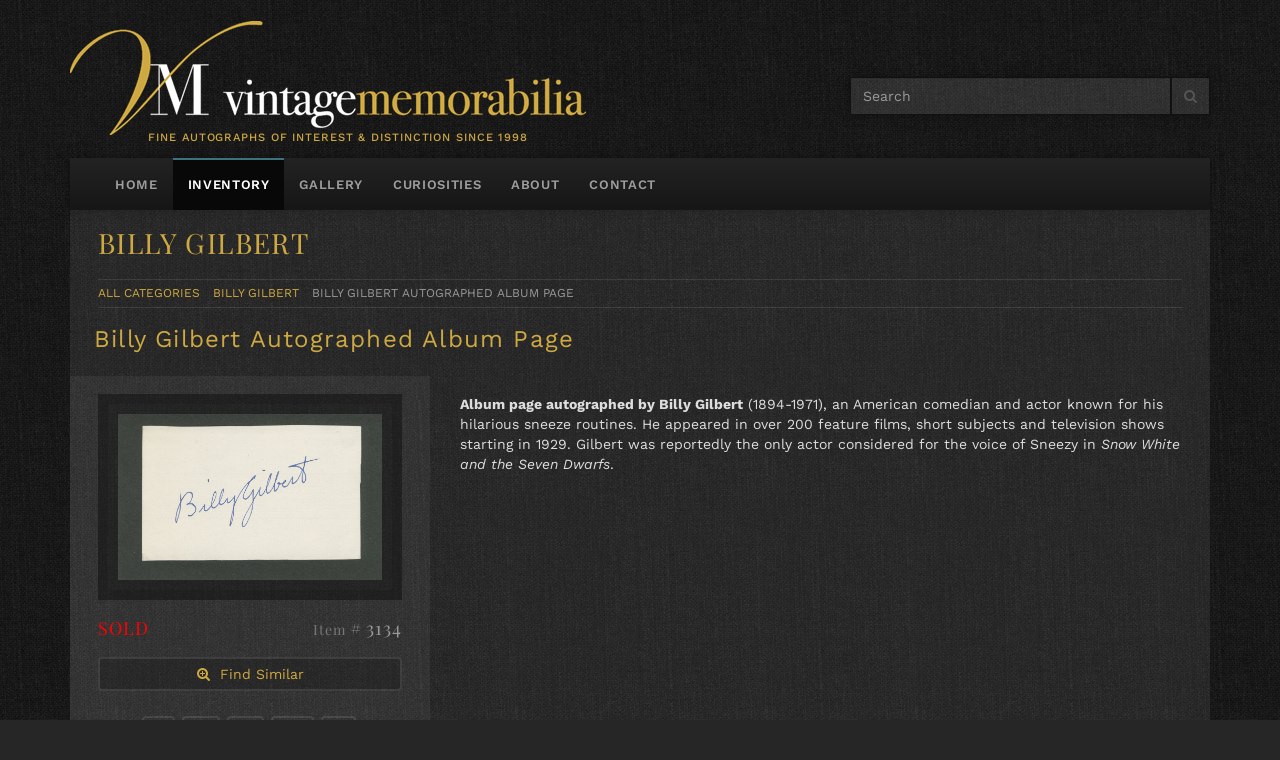

--- FILE ---
content_type: text/html; charset=UTF-8
request_url: https://www.vintagememorabilia.com/item/billy-gilbert-autographed-album-page/
body_size: 16554
content:

<html lang="en">
<head><!-- wpe -->
  <meta charset="UTF-8">
  <meta http-equiv="X-UA-Compatible" content="IE=edge">
  <meta name="viewport" content="width=device-width, initial-scale=1.0">
  <title>Billy Gilbert Autographed Album Page - Vintage Memorabilia</title>
  <link href="/images/favicon.ico" rel="icon" />
  <!-- <link href="https://fonts.googleapis.com/css?family=Work+Sans:100,200,300,400,500,600,700,800" rel="stylesheet" type="text/css" />
  <link href="https://fonts.googleapis.com/css?family=Playfair+Display:400,400i" rel="stylesheet" type="text/css" /> -->
  <script src="https://use.fontawesome.com/a5a10d16d3.js"></script> <!-- Important for social icons -->
  <!-- Google tracking code removed here-->
  </meta>
  <meta name='robots' content='index, follow, max-image-preview:large, max-snippet:-1, max-video-preview:-1' />
	<style>img:is([sizes="auto" i], [sizes^="auto," i]) { contain-intrinsic-size: 3000px 1500px }</style>
	
	<!-- This site is optimized with the Yoast SEO plugin v26.6 - https://yoast.com/wordpress/plugins/seo/ -->
	<link rel="canonical" href="https://www.vintagememorabilia.com/item/billy-gilbert-autographed-album-page/" />
	<meta property="og:locale" content="en_US" />
	<meta property="og:type" content="article" />
	<meta property="og:title" content="Billy Gilbert Autographed Album Page - Vintage Memorabilia" />
	<meta property="og:description" content="Album page autographed by Billy Gilbert (1894-1971), an American comedian and actor known for his hilarious sneeze routines. He appeared in over 200 feature films, short subjects and television shows starting in 1929. Gilbert was reportedly the only actor considered for the voice of Sneezy in Snow White and the Seven Dwarfs." />
	<meta property="og:url" content="https://www.vintagememorabilia.com/item/billy-gilbert-autographed-album-page/" />
	<meta property="og:site_name" content="Vintage Memorabilia" />
	<meta property="article:modified_time" content="2024-01-13T18:39:36+00:00" />
	<meta property="og:image" content="https://www.vintagememorabilia.com/wp-content/uploads/23FCA761-1517-6111-283F87E2121881F3.jpg" />
	<meta property="og:image:width" content="1003" />
	<meta property="og:image:height" content="631" />
	<meta property="og:image:type" content="image/jpeg" />
	<meta name="twitter:card" content="summary_large_image" />
	<meta name="twitter:label1" content="Est. reading time" />
	<meta name="twitter:data1" content="1 minute" />
	<script type="application/ld+json" class="yoast-schema-graph">{"@context":"https://schema.org","@graph":[{"@type":"WebPage","@id":"https://www.vintagememorabilia.com/item/billy-gilbert-autographed-album-page/","url":"https://www.vintagememorabilia.com/item/billy-gilbert-autographed-album-page/","name":"Billy Gilbert Autographed Album Page - Vintage Memorabilia","isPartOf":{"@id":"https://www.vintagememorabilia.com/#website"},"primaryImageOfPage":{"@id":"https://www.vintagememorabilia.com/item/billy-gilbert-autographed-album-page/#primaryimage"},"image":{"@id":"https://www.vintagememorabilia.com/item/billy-gilbert-autographed-album-page/#primaryimage"},"thumbnailUrl":"https://www.vintagememorabilia.com/wp-content/uploads/23FCA761-1517-6111-283F87E2121881F3.jpg","datePublished":"2023-06-03T08:24:44+00:00","dateModified":"2024-01-13T18:39:36+00:00","breadcrumb":{"@id":"https://www.vintagememorabilia.com/item/billy-gilbert-autographed-album-page/#breadcrumb"},"inLanguage":"en-US","potentialAction":[{"@type":"ReadAction","target":["https://www.vintagememorabilia.com/item/billy-gilbert-autographed-album-page/"]}]},{"@type":"ImageObject","inLanguage":"en-US","@id":"https://www.vintagememorabilia.com/item/billy-gilbert-autographed-album-page/#primaryimage","url":"https://www.vintagememorabilia.com/wp-content/uploads/23FCA761-1517-6111-283F87E2121881F3.jpg","contentUrl":"https://www.vintagememorabilia.com/wp-content/uploads/23FCA761-1517-6111-283F87E2121881F3.jpg","width":1003,"height":631,"caption":"Billy Gilbert"},{"@type":"BreadcrumbList","@id":"https://www.vintagememorabilia.com/item/billy-gilbert-autographed-album-page/#breadcrumb","itemListElement":[{"@type":"ListItem","position":1,"name":"Home","item":"https://www.vintagememorabilia.com/"},{"@type":"ListItem","position":2,"name":"Billy Gilbert Autographed Album Page"}]},{"@type":"WebSite","@id":"https://www.vintagememorabilia.com/#website","url":"https://www.vintagememorabilia.com/","name":"Vintage Memorabilia","description":"","publisher":{"@id":"https://www.vintagememorabilia.com/#organization"},"potentialAction":[{"@type":"SearchAction","target":{"@type":"EntryPoint","urlTemplate":"https://www.vintagememorabilia.com/?s={search_term_string}"},"query-input":{"@type":"PropertyValueSpecification","valueRequired":true,"valueName":"search_term_string"}}],"inLanguage":"en-US"},{"@type":"Organization","@id":"https://www.vintagememorabilia.com/#organization","name":"Vintage Memorabilia","url":"https://www.vintagememorabilia.com/","logo":{"@type":"ImageObject","inLanguage":"en-US","@id":"https://www.vintagememorabilia.com/#/schema/logo/image/","url":"https://www.vintagememorabilia.com/wp-content/uploads/logo.png","contentUrl":"https://www.vintagememorabilia.com/wp-content/uploads/logo.png","width":516,"height":114,"caption":"Vintage Memorabilia"},"image":{"@id":"https://www.vintagememorabilia.com/#/schema/logo/image/"}}]}</script>
	<!-- / Yoast SEO plugin. -->


<link rel='dns-prefetch' href='//cdn.jsdelivr.net' />
<link rel='dns-prefetch' href='//use.typekit.net' />
<link rel="alternate" type="application/rss+xml" title="Vintage Memorabilia &raquo; Billy Gilbert Autographed Album Page Comments Feed" href="https://www.vintagememorabilia.com/item/billy-gilbert-autographed-album-page/feed/" />
<script type="text/javascript">
/* <![CDATA[ */
window._wpemojiSettings = {"baseUrl":"https:\/\/s.w.org\/images\/core\/emoji\/16.0.1\/72x72\/","ext":".png","svgUrl":"https:\/\/s.w.org\/images\/core\/emoji\/16.0.1\/svg\/","svgExt":".svg","source":{"concatemoji":"https:\/\/www.vintagememorabilia.com\/wp-includes\/js\/wp-emoji-release.min.js?ver=6.8.3"}};
/*! This file is auto-generated */
!function(s,n){var o,i,e;function c(e){try{var t={supportTests:e,timestamp:(new Date).valueOf()};sessionStorage.setItem(o,JSON.stringify(t))}catch(e){}}function p(e,t,n){e.clearRect(0,0,e.canvas.width,e.canvas.height),e.fillText(t,0,0);var t=new Uint32Array(e.getImageData(0,0,e.canvas.width,e.canvas.height).data),a=(e.clearRect(0,0,e.canvas.width,e.canvas.height),e.fillText(n,0,0),new Uint32Array(e.getImageData(0,0,e.canvas.width,e.canvas.height).data));return t.every(function(e,t){return e===a[t]})}function u(e,t){e.clearRect(0,0,e.canvas.width,e.canvas.height),e.fillText(t,0,0);for(var n=e.getImageData(16,16,1,1),a=0;a<n.data.length;a++)if(0!==n.data[a])return!1;return!0}function f(e,t,n,a){switch(t){case"flag":return n(e,"\ud83c\udff3\ufe0f\u200d\u26a7\ufe0f","\ud83c\udff3\ufe0f\u200b\u26a7\ufe0f")?!1:!n(e,"\ud83c\udde8\ud83c\uddf6","\ud83c\udde8\u200b\ud83c\uddf6")&&!n(e,"\ud83c\udff4\udb40\udc67\udb40\udc62\udb40\udc65\udb40\udc6e\udb40\udc67\udb40\udc7f","\ud83c\udff4\u200b\udb40\udc67\u200b\udb40\udc62\u200b\udb40\udc65\u200b\udb40\udc6e\u200b\udb40\udc67\u200b\udb40\udc7f");case"emoji":return!a(e,"\ud83e\udedf")}return!1}function g(e,t,n,a){var r="undefined"!=typeof WorkerGlobalScope&&self instanceof WorkerGlobalScope?new OffscreenCanvas(300,150):s.createElement("canvas"),o=r.getContext("2d",{willReadFrequently:!0}),i=(o.textBaseline="top",o.font="600 32px Arial",{});return e.forEach(function(e){i[e]=t(o,e,n,a)}),i}function t(e){var t=s.createElement("script");t.src=e,t.defer=!0,s.head.appendChild(t)}"undefined"!=typeof Promise&&(o="wpEmojiSettingsSupports",i=["flag","emoji"],n.supports={everything:!0,everythingExceptFlag:!0},e=new Promise(function(e){s.addEventListener("DOMContentLoaded",e,{once:!0})}),new Promise(function(t){var n=function(){try{var e=JSON.parse(sessionStorage.getItem(o));if("object"==typeof e&&"number"==typeof e.timestamp&&(new Date).valueOf()<e.timestamp+604800&&"object"==typeof e.supportTests)return e.supportTests}catch(e){}return null}();if(!n){if("undefined"!=typeof Worker&&"undefined"!=typeof OffscreenCanvas&&"undefined"!=typeof URL&&URL.createObjectURL&&"undefined"!=typeof Blob)try{var e="postMessage("+g.toString()+"("+[JSON.stringify(i),f.toString(),p.toString(),u.toString()].join(",")+"));",a=new Blob([e],{type:"text/javascript"}),r=new Worker(URL.createObjectURL(a),{name:"wpTestEmojiSupports"});return void(r.onmessage=function(e){c(n=e.data),r.terminate(),t(n)})}catch(e){}c(n=g(i,f,p,u))}t(n)}).then(function(e){for(var t in e)n.supports[t]=e[t],n.supports.everything=n.supports.everything&&n.supports[t],"flag"!==t&&(n.supports.everythingExceptFlag=n.supports.everythingExceptFlag&&n.supports[t]);n.supports.everythingExceptFlag=n.supports.everythingExceptFlag&&!n.supports.flag,n.DOMReady=!1,n.readyCallback=function(){n.DOMReady=!0}}).then(function(){return e}).then(function(){var e;n.supports.everything||(n.readyCallback(),(e=n.source||{}).concatemoji?t(e.concatemoji):e.wpemoji&&e.twemoji&&(t(e.twemoji),t(e.wpemoji)))}))}((window,document),window._wpemojiSettings);
/* ]]> */
</script>
<style id='wp-emoji-styles-inline-css' type='text/css'>

	img.wp-smiley, img.emoji {
		display: inline !important;
		border: none !important;
		box-shadow: none !important;
		height: 1em !important;
		width: 1em !important;
		margin: 0 0.07em !important;
		vertical-align: -0.1em !important;
		background: none !important;
		padding: 0 !important;
	}
</style>
<link rel='stylesheet' id='wp-block-library-css' href='https://www.vintagememorabilia.com/wp-includes/css/dist/block-library/style.min.css?ver=6.8.3' type='text/css' media='all' />
<style id='classic-theme-styles-inline-css' type='text/css'>
/*! This file is auto-generated */
.wp-block-button__link{color:#fff;background-color:#32373c;border-radius:9999px;box-shadow:none;text-decoration:none;padding:calc(.667em + 2px) calc(1.333em + 2px);font-size:1.125em}.wp-block-file__button{background:#32373c;color:#fff;text-decoration:none}
</style>
<style id='global-styles-inline-css' type='text/css'>
:root{--wp--preset--aspect-ratio--square: 1;--wp--preset--aspect-ratio--4-3: 4/3;--wp--preset--aspect-ratio--3-4: 3/4;--wp--preset--aspect-ratio--3-2: 3/2;--wp--preset--aspect-ratio--2-3: 2/3;--wp--preset--aspect-ratio--16-9: 16/9;--wp--preset--aspect-ratio--9-16: 9/16;--wp--preset--color--black: #000000;--wp--preset--color--cyan-bluish-gray: #abb8c3;--wp--preset--color--white: #ffffff;--wp--preset--color--pale-pink: #f78da7;--wp--preset--color--vivid-red: #cf2e2e;--wp--preset--color--luminous-vivid-orange: #ff6900;--wp--preset--color--luminous-vivid-amber: #fcb900;--wp--preset--color--light-green-cyan: #7bdcb5;--wp--preset--color--vivid-green-cyan: #00d084;--wp--preset--color--pale-cyan-blue: #8ed1fc;--wp--preset--color--vivid-cyan-blue: #0693e3;--wp--preset--color--vivid-purple: #9b51e0;--wp--preset--gradient--vivid-cyan-blue-to-vivid-purple: linear-gradient(135deg,rgba(6,147,227,1) 0%,rgb(155,81,224) 100%);--wp--preset--gradient--light-green-cyan-to-vivid-green-cyan: linear-gradient(135deg,rgb(122,220,180) 0%,rgb(0,208,130) 100%);--wp--preset--gradient--luminous-vivid-amber-to-luminous-vivid-orange: linear-gradient(135deg,rgba(252,185,0,1) 0%,rgba(255,105,0,1) 100%);--wp--preset--gradient--luminous-vivid-orange-to-vivid-red: linear-gradient(135deg,rgba(255,105,0,1) 0%,rgb(207,46,46) 100%);--wp--preset--gradient--very-light-gray-to-cyan-bluish-gray: linear-gradient(135deg,rgb(238,238,238) 0%,rgb(169,184,195) 100%);--wp--preset--gradient--cool-to-warm-spectrum: linear-gradient(135deg,rgb(74,234,220) 0%,rgb(151,120,209) 20%,rgb(207,42,186) 40%,rgb(238,44,130) 60%,rgb(251,105,98) 80%,rgb(254,248,76) 100%);--wp--preset--gradient--blush-light-purple: linear-gradient(135deg,rgb(255,206,236) 0%,rgb(152,150,240) 100%);--wp--preset--gradient--blush-bordeaux: linear-gradient(135deg,rgb(254,205,165) 0%,rgb(254,45,45) 50%,rgb(107,0,62) 100%);--wp--preset--gradient--luminous-dusk: linear-gradient(135deg,rgb(255,203,112) 0%,rgb(199,81,192) 50%,rgb(65,88,208) 100%);--wp--preset--gradient--pale-ocean: linear-gradient(135deg,rgb(255,245,203) 0%,rgb(182,227,212) 50%,rgb(51,167,181) 100%);--wp--preset--gradient--electric-grass: linear-gradient(135deg,rgb(202,248,128) 0%,rgb(113,206,126) 100%);--wp--preset--gradient--midnight: linear-gradient(135deg,rgb(2,3,129) 0%,rgb(40,116,252) 100%);--wp--preset--font-size--small: 13px;--wp--preset--font-size--medium: 20px;--wp--preset--font-size--large: 36px;--wp--preset--font-size--x-large: 42px;--wp--preset--spacing--20: 0.44rem;--wp--preset--spacing--30: 0.67rem;--wp--preset--spacing--40: 1rem;--wp--preset--spacing--50: 1.5rem;--wp--preset--spacing--60: 2.25rem;--wp--preset--spacing--70: 3.38rem;--wp--preset--spacing--80: 5.06rem;--wp--preset--shadow--natural: 6px 6px 9px rgba(0, 0, 0, 0.2);--wp--preset--shadow--deep: 12px 12px 50px rgba(0, 0, 0, 0.4);--wp--preset--shadow--sharp: 6px 6px 0px rgba(0, 0, 0, 0.2);--wp--preset--shadow--outlined: 6px 6px 0px -3px rgba(255, 255, 255, 1), 6px 6px rgba(0, 0, 0, 1);--wp--preset--shadow--crisp: 6px 6px 0px rgba(0, 0, 0, 1);}:where(.is-layout-flex){gap: 0.5em;}:where(.is-layout-grid){gap: 0.5em;}body .is-layout-flex{display: flex;}.is-layout-flex{flex-wrap: wrap;align-items: center;}.is-layout-flex > :is(*, div){margin: 0;}body .is-layout-grid{display: grid;}.is-layout-grid > :is(*, div){margin: 0;}:where(.wp-block-columns.is-layout-flex){gap: 2em;}:where(.wp-block-columns.is-layout-grid){gap: 2em;}:where(.wp-block-post-template.is-layout-flex){gap: 1.25em;}:where(.wp-block-post-template.is-layout-grid){gap: 1.25em;}.has-black-color{color: var(--wp--preset--color--black) !important;}.has-cyan-bluish-gray-color{color: var(--wp--preset--color--cyan-bluish-gray) !important;}.has-white-color{color: var(--wp--preset--color--white) !important;}.has-pale-pink-color{color: var(--wp--preset--color--pale-pink) !important;}.has-vivid-red-color{color: var(--wp--preset--color--vivid-red) !important;}.has-luminous-vivid-orange-color{color: var(--wp--preset--color--luminous-vivid-orange) !important;}.has-luminous-vivid-amber-color{color: var(--wp--preset--color--luminous-vivid-amber) !important;}.has-light-green-cyan-color{color: var(--wp--preset--color--light-green-cyan) !important;}.has-vivid-green-cyan-color{color: var(--wp--preset--color--vivid-green-cyan) !important;}.has-pale-cyan-blue-color{color: var(--wp--preset--color--pale-cyan-blue) !important;}.has-vivid-cyan-blue-color{color: var(--wp--preset--color--vivid-cyan-blue) !important;}.has-vivid-purple-color{color: var(--wp--preset--color--vivid-purple) !important;}.has-black-background-color{background-color: var(--wp--preset--color--black) !important;}.has-cyan-bluish-gray-background-color{background-color: var(--wp--preset--color--cyan-bluish-gray) !important;}.has-white-background-color{background-color: var(--wp--preset--color--white) !important;}.has-pale-pink-background-color{background-color: var(--wp--preset--color--pale-pink) !important;}.has-vivid-red-background-color{background-color: var(--wp--preset--color--vivid-red) !important;}.has-luminous-vivid-orange-background-color{background-color: var(--wp--preset--color--luminous-vivid-orange) !important;}.has-luminous-vivid-amber-background-color{background-color: var(--wp--preset--color--luminous-vivid-amber) !important;}.has-light-green-cyan-background-color{background-color: var(--wp--preset--color--light-green-cyan) !important;}.has-vivid-green-cyan-background-color{background-color: var(--wp--preset--color--vivid-green-cyan) !important;}.has-pale-cyan-blue-background-color{background-color: var(--wp--preset--color--pale-cyan-blue) !important;}.has-vivid-cyan-blue-background-color{background-color: var(--wp--preset--color--vivid-cyan-blue) !important;}.has-vivid-purple-background-color{background-color: var(--wp--preset--color--vivid-purple) !important;}.has-black-border-color{border-color: var(--wp--preset--color--black) !important;}.has-cyan-bluish-gray-border-color{border-color: var(--wp--preset--color--cyan-bluish-gray) !important;}.has-white-border-color{border-color: var(--wp--preset--color--white) !important;}.has-pale-pink-border-color{border-color: var(--wp--preset--color--pale-pink) !important;}.has-vivid-red-border-color{border-color: var(--wp--preset--color--vivid-red) !important;}.has-luminous-vivid-orange-border-color{border-color: var(--wp--preset--color--luminous-vivid-orange) !important;}.has-luminous-vivid-amber-border-color{border-color: var(--wp--preset--color--luminous-vivid-amber) !important;}.has-light-green-cyan-border-color{border-color: var(--wp--preset--color--light-green-cyan) !important;}.has-vivid-green-cyan-border-color{border-color: var(--wp--preset--color--vivid-green-cyan) !important;}.has-pale-cyan-blue-border-color{border-color: var(--wp--preset--color--pale-cyan-blue) !important;}.has-vivid-cyan-blue-border-color{border-color: var(--wp--preset--color--vivid-cyan-blue) !important;}.has-vivid-purple-border-color{border-color: var(--wp--preset--color--vivid-purple) !important;}.has-vivid-cyan-blue-to-vivid-purple-gradient-background{background: var(--wp--preset--gradient--vivid-cyan-blue-to-vivid-purple) !important;}.has-light-green-cyan-to-vivid-green-cyan-gradient-background{background: var(--wp--preset--gradient--light-green-cyan-to-vivid-green-cyan) !important;}.has-luminous-vivid-amber-to-luminous-vivid-orange-gradient-background{background: var(--wp--preset--gradient--luminous-vivid-amber-to-luminous-vivid-orange) !important;}.has-luminous-vivid-orange-to-vivid-red-gradient-background{background: var(--wp--preset--gradient--luminous-vivid-orange-to-vivid-red) !important;}.has-very-light-gray-to-cyan-bluish-gray-gradient-background{background: var(--wp--preset--gradient--very-light-gray-to-cyan-bluish-gray) !important;}.has-cool-to-warm-spectrum-gradient-background{background: var(--wp--preset--gradient--cool-to-warm-spectrum) !important;}.has-blush-light-purple-gradient-background{background: var(--wp--preset--gradient--blush-light-purple) !important;}.has-blush-bordeaux-gradient-background{background: var(--wp--preset--gradient--blush-bordeaux) !important;}.has-luminous-dusk-gradient-background{background: var(--wp--preset--gradient--luminous-dusk) !important;}.has-pale-ocean-gradient-background{background: var(--wp--preset--gradient--pale-ocean) !important;}.has-electric-grass-gradient-background{background: var(--wp--preset--gradient--electric-grass) !important;}.has-midnight-gradient-background{background: var(--wp--preset--gradient--midnight) !important;}.has-small-font-size{font-size: var(--wp--preset--font-size--small) !important;}.has-medium-font-size{font-size: var(--wp--preset--font-size--medium) !important;}.has-large-font-size{font-size: var(--wp--preset--font-size--large) !important;}.has-x-large-font-size{font-size: var(--wp--preset--font-size--x-large) !important;}
:where(.wp-block-post-template.is-layout-flex){gap: 1.25em;}:where(.wp-block-post-template.is-layout-grid){gap: 1.25em;}
:where(.wp-block-columns.is-layout-flex){gap: 2em;}:where(.wp-block-columns.is-layout-grid){gap: 2em;}
:root :where(.wp-block-pullquote){font-size: 1.5em;line-height: 1.6;}
</style>
<link rel='stylesheet' id='wpa-css-css' href='https://www.vintagememorabilia.com/wp-content/plugins/honeypot/includes/css/wpa.css?ver=2.3.04' type='text/css' media='all' />
<link rel='stylesheet' id='adobe-typekit-css' href='https://use.typekit.net/nko6yai.css?ver=6.8.3' type='text/css' media='all' />
<link rel='stylesheet' id='theme-global-css-css' href='https://www.vintagememorabilia.com/wp-content/themes/vintagememorabilia/css/global.min.css?ver=230722-225503' type='text/css' media='all' />
<link rel='stylesheet' id='theme-magiczoomplus-css-css' href='https://www.vintagememorabilia.com/wp-content/themes/vintagememorabilia/css/magiczoomplus.5.2.1.css?ver=230722-225503' type='text/css' media='all' />
<link rel='stylesheet' id='elementor-icons-css' href='https://www.vintagememorabilia.com/wp-content/plugins/elementor/assets/lib/eicons/css/elementor-icons.min.css?ver=5.45.0' type='text/css' media='all' />
<link rel='stylesheet' id='elementor-frontend-css' href='https://www.vintagememorabilia.com/wp-content/plugins/elementor/assets/css/frontend.min.css?ver=3.34.0' type='text/css' media='all' />
<link rel='stylesheet' id='elementor-post-96-css' href='https://www.vintagememorabilia.com/wp-content/uploads/elementor/css/post-96.css?ver=1766618240' type='text/css' media='all' />
<link rel='stylesheet' id='elementor-gf-local-worksans-css' href='https://www.vintagememorabilia.com/wp-content/uploads/elementor/google-fonts/css/worksans.css?ver=1750793650' type='text/css' media='all' />
<link rel='stylesheet' id='elementor-gf-local-playfairdisplay-css' href='https://www.vintagememorabilia.com/wp-content/uploads/elementor/google-fonts/css/playfairdisplay.css?ver=1750793655' type='text/css' media='all' />
<script type="text/javascript" src="https://www.vintagememorabilia.com/wp-includes/js/jquery/jquery.min.js?ver=3.7.1" id="jquery-core-js"></script>
<script type="text/javascript" src="https://www.vintagememorabilia.com/wp-includes/js/jquery/jquery-migrate.min.js?ver=3.4.1" id="jquery-migrate-js"></script>
<link rel="https://api.w.org/" href="https://www.vintagememorabilia.com/wp-json/" /><link rel="EditURI" type="application/rsd+xml" title="RSD" href="https://www.vintagememorabilia.com/xmlrpc.php?rsd" />
<link rel='shortlink' href='https://www.vintagememorabilia.com/?p=1840' />
<link rel="alternate" title="oEmbed (JSON)" type="application/json+oembed" href="https://www.vintagememorabilia.com/wp-json/oembed/1.0/embed?url=https%3A%2F%2Fwww.vintagememorabilia.com%2Fitem%2Fbilly-gilbert-autographed-album-page%2F" />
<link rel="alternate" title="oEmbed (XML)" type="text/xml+oembed" href="https://www.vintagememorabilia.com/wp-json/oembed/1.0/embed?url=https%3A%2F%2Fwww.vintagememorabilia.com%2Fitem%2Fbilly-gilbert-autographed-album-page%2F&#038;format=xml" />
<meta name="generator" content="Elementor 3.34.0; features: additional_custom_breakpoints; settings: css_print_method-external, google_font-enabled, font_display-swap">
			<style>
				.e-con.e-parent:nth-of-type(n+4):not(.e-lazyloaded):not(.e-no-lazyload),
				.e-con.e-parent:nth-of-type(n+4):not(.e-lazyloaded):not(.e-no-lazyload) * {
					background-image: none !important;
				}
				@media screen and (max-height: 1024px) {
					.e-con.e-parent:nth-of-type(n+3):not(.e-lazyloaded):not(.e-no-lazyload),
					.e-con.e-parent:nth-of-type(n+3):not(.e-lazyloaded):not(.e-no-lazyload) * {
						background-image: none !important;
					}
				}
				@media screen and (max-height: 640px) {
					.e-con.e-parent:nth-of-type(n+2):not(.e-lazyloaded):not(.e-no-lazyload),
					.e-con.e-parent:nth-of-type(n+2):not(.e-lazyloaded):not(.e-no-lazyload) * {
						background-image: none !important;
					}
				}
			</style>
			<link rel="icon" href="https://www.vintagememorabilia.com/wp-content/uploads/favicon-1-150x150.png" sizes="32x32" />
<link rel="icon" href="https://www.vintagememorabilia.com/wp-content/uploads/favicon-1.png" sizes="192x192" />
<link rel="apple-touch-icon" href="https://www.vintagememorabilia.com/wp-content/uploads/favicon-1.png" />
<meta name="msapplication-TileImage" content="https://www.vintagememorabilia.com/wp-content/uploads/favicon-1.png" />
</head>


<body class="Inventory-Item-Detail" data-base-url="https://www.vintagememorabilia.com/">
  <div class="container" id="VMSite">

    <nav class="navbar navbar-inverse navbar-fixed-top hidden">
      <div class="container-fluid">
        <div class="navbar-header clearfix">
          <button class="navbar-toggle" type="button">
            <span class="sr-only">
              Toggle navigation
            </span>
            <i class="fa fa-bars">
            </i>
            Menu
          </button>
          <div class="navbar-brand">
            <div class="input-group nav-search">
              <span class="input-group-addon sitesearch-logo">
                <a href="/index.php">
                  <img alt="Vintage Memorabilia - Fine Autographs Of Interest &amp; Distinction" src="https://www.vintagememorabilia.com/wp-content/themes/vintagememorabilia/images/logo-only.png" />
                </a>
              </span>
              <form action="https://www.vintagememorabilia.com/" method="get">
                <input aria-label="Search" class="form-control search-input" name="s" placeholder="Search" id="sitesearch1" type="text" value="" />
              </form>
              <span class="input-group-addon sitesearch-submit" data-target="sitesearch1">
                <i class="fa fa-search"></i>
              </span>
              <div class="search-results"></div>
            </div>
          </div>
        </div>
      </div>
    </nav>

    <div class="row" id="logobar">
      <div class="col-sm-8 col-xs-12 nav-logo">
        <img alt="Vintage Memorabilia - Fine Autographs Of Interest &amp; Distinction" class="img img-responsive" src="https://www.vintagememorabilia.com/wp-content/themes/vintagememorabilia/images/logo.png" />
        <div id="tagline">
          Fine Autographs of Interest &amp; Distinction since 1998
        </div>
      </div>
      <div class="col-sm-4 hidden-xs">
      <div class="input-group nav-search">					
        <form action="https://www.vintagememorabilia.com/" method="get">
          <input aria-label="Search" class="form-control search-input" name="s" placeholder="Search" id="sitesearch2" type="text" value="" />
        </form>
        <span class="input-group-addon sitesearch-submit" data-target="sitesearch2">
          <i class="fa fa-search"></i>
        </span>			  
        <div class="search-results"></div>
      </div>
      </div>
    </div>

    <nav class="navbar navbar-inverse">
      <div class="container-fluid">
        <div class="navbar-header clearfix">
          <button aria-controls="navbar" aria-expanded="false" class="navbar-toggle collapsed hidden" data-target="#navbar" data-toggle="collapse" type="button">
            <span class="sr-only">
              Toggle navigation
            </span>
            <i class="fa fa-bars">
            </i>
            Menu
          </button>
          <button class="navbar-toggle" type="button">
            <span class="sr-only">
              Toggle navigation
            </span>
            <i class="fa fa-bars">
            </i>
            Menu
          </button>
          <div class="navbar-brand visible-xs">
            <div class="input-group nav-search">
              <form action="https://www.vintagememorabilia.com/" method="get">
                <input aria-label="Search" class="form-control search-input" name="s" placeholder="Search" id="sitesearch3" type="text" value="" />
              </form>
              <span class="input-group-addon sitesearch-submit" data-target="sitesearch3">
                <i class="fa fa-search"></i>
              </span>
              <div class="search-results"></div>
            </div>
          </div>
        </div>
        <div class="navbar-collapse collapse" id="navbar">
          <ul class="nav navbar-nav">
            <ul class="nav navbar-nav"><li id="menu-item-63" class="menu-item menu-item-type-post_type menu-item-object-page menu-item-home menu-item-63"><a href="https://www.vintagememorabilia.com/">Home</a></li>
<li id="menu-item-56" class="menu-item menu-item-type-post_type menu-item-object-page menu-item-56 current-menu-item"><a href="https://www.vintagememorabilia.com/inventory/">Inventory</a></li>
<li id="menu-item-55" class="menu-item menu-item-type-post_type menu-item-object-page menu-item-55"><a href="https://www.vintagememorabilia.com/gallery/">Gallery</a></li>
<li id="menu-item-80" class="menu-item menu-item-type-post_type menu-item-object-page current_page_parent menu-item-80"><a href="https://www.vintagememorabilia.com/curiosities/">Curiosities</a></li>
<li id="menu-item-81" class="menu-item menu-item-type-post_type menu-item-object-page menu-item-81"><a href="https://www.vintagememorabilia.com/about/">About</a></li>
<li id="menu-item-83" class="menu-item menu-item-type-post_type menu-item-object-page menu-item-83"><a href="https://www.vintagememorabilia.com/contact/">Contact</a></li>
</ul>          </ul>
        </div>
      </div>
    </nav>
<div class="row row-offcanvas row-offcanvas-right">
  <div class="col-xs-12 col-sm-12 maincol">
    <div class="maincolContent">
      <div class="pad">
        <h3 class="pagetitle">Billy Gilbert</h3>        <p class="category-breadcrumb">
          <a class="category" href="/inventory/">
            All Categories
          </a>
          <a class="category" href="https://www.vintagememorabilia.com/person/billy-gilbert/">Billy Gilbert</a>          <span class="category">
            Billy Gilbert Autographed Album Page          </span>
                  </p>
      </div>
      <div class="row">
        <div class="col-sm-12">
          <h1 class="hidden">Billy Gilbert</h1>          <h2>
            <!-- Signed Book: Dreams From My Father - 2004 -->
            Billy Gilbert Autographed Album Page                      </h2>
        </div>
        <div class="col-sm-4">
          <div class="pad content-left sidebar-light actionBar">
            <div class="product-imgs visible-xs visible-sm visible-md visible-lg">
                                <a class="zoomLink product-img-main" data-preview="https://www.vintagememorabilia.com/wp-content/uploads/23FCA761-1517-6111-283F87E2121881F3.jpg" href="https://www.vintagememorabilia.com/wp-content/uploads/23FCA761-1517-6111-283F87E2121881F3.jpg" target="_blank">
                      <img border="0" src="https://www.vintagememorabilia.com/wp-content/uploads/23FCA761-1517-6111-283F87E2121881F3.jpg" />
                  </a>
                                          <div class="close-zoom">
                <a href="#">
                  <i class="fa fa-times-circle">
                  </i>
                  Close Zoom
                </a>
              </div>
            </div>
            <div class="visible-xs mobileZoom">
            </div>
            <div class="row">
              <div class="col-xs-5">
                <h4 class="price">
                                        <span style='color:red;'>SOLD</span>
                                    </h4>
              </div>
                              <div class="col-xs-7">
                  <h4 class="pull-right price mdgray">
                    <small>
                      Item
                    </small>
                    # 3134                  </h4>
                </div>
                          </div>
                          <a href="https://www.vintagememorabilia.com/?s=Billy+Gilbert" class="actionLink">
                <i class="fa fa-search-plus" aria-hidden="true"></i>&nbsp; Find Similar
              </a>
            
           
            <!-- AddThis Button BEGIN -->
            <div class="addthis_toolbox">
              <a class="addthis_button_facebook action_button" title="Share On Facebook">
                <i class="fa fa-facebook">
                </i>
              </a>
              <a class="addthis_button_twitter action_button" title="Share On Twitter">
                <i class="fa fa-twitter">
                </i>
              </a>
              <a class="addthis_button_linkedin action_button" title="Share On LinkedIn">
                <i class="fa fa-linkedin">
                </i>
              </a>
              <a class="addthis_button_google_plusone_share action_button" title="Share On Google+">
                <i class="fa fa-google-plus">
                </i>
              </a>
              <a class="addthis_button_pinterest_share action_button" title="Share On Pinterest">
                <i class="fa fa-pinterest-p">
                </i>
              </a>
            </div>
          </div>
        </div>
        <div class="col-sm-8">
          <div class="pad content-right">
            <div id="detailText">
              <p><strong>Album page autographed by Billy Gilbert</strong> (1894-1971), an American comedian and actor known for his hilarious sneeze routines. He appeared in over 200 feature films, short subjects and television shows starting in 1929. Gilbert was reportedly the only actor considered for the voice of Sneezy in <em>Snow White and the Seven Dwarfs</em>.</p>
            </div>
            <div class="visible-sm visible-md visible-lg">
              <div class="hidden" id="detailZoom">
                <div class="linkContainer" data-title="Billy Gilbert Autographed Album Page">
                  <div class="close-zoom">
                    <a href="#">
                      <i class="fa fa-times-circle">
                      </i>
                      Close
                    </a>
                  </div>
                  <div class="instructions">
                    To zoom in on the details: Hover your mouse over the image to magnify. Click anywhere inside to
                    enlarge the whole image.
                  </div>
                  <div class="zoom-images">
                  </div>
                  <div class="close-zoom">
                    <a href="#">
                      <i class="fa fa-times-circle">
                      </i>
                      Close
                    </a>
                  </div>
                </div>
              </div>
            </div>
            <div id="formPurchaseOrigin">
              <div class="hidden" id="formPurchase">
                <div class="formWrap formPurchase">
                  <div class="formWrapInner">
                    		<div data-elementor-type="page" data-elementor-id="2521" class="elementor elementor-2521" data-elementor-post-type="elementor_library">
						<section class="elementor-section elementor-top-section elementor-element elementor-element-8ccab86 elementor-section-boxed elementor-section-height-default elementor-section-height-default" data-id="8ccab86" data-element_type="section">
						<div class="elementor-container elementor-column-gap-default">
					<div class="elementor-column elementor-col-100 elementor-top-column elementor-element elementor-element-c22e583" data-id="c22e583" data-element_type="column">
			<div class="elementor-widget-wrap elementor-element-populated">
						<div class="elementor-element elementor-element-8a39e8c formInlinePopup elementor-button-align-stretch elementor-widget elementor-widget-form" data-id="8a39e8c" data-element_type="widget" data-settings="{&quot;step_next_label&quot;:&quot;Next&quot;,&quot;step_previous_label&quot;:&quot;Previous&quot;,&quot;button_width&quot;:&quot;100&quot;,&quot;step_type&quot;:&quot;number_text&quot;,&quot;step_icon_shape&quot;:&quot;circle&quot;}" data-widget_type="form.default">
				<div class="elementor-widget-container">
							<form class="elementor-form" method="post" id="purchase_form" name="Purchase Form" aria-label="Purchase Form">
			<input type="hidden" name="post_id" value="2521"/>
			<input type="hidden" name="form_id" value="8a39e8c"/>
			<input type="hidden" name="referer_title" value="Billy Gilbert Autographed Album Page - Vintage Memorabilia" />

							<input type="hidden" name="queried_id" value="1840"/>
			
			<div class="elementor-form-fields-wrapper elementor-labels-above">
								<div class="elementor-field-type-html elementor-field-group elementor-column elementor-field-group-field_d74cf7d elementor-col-100">
					<div class="row">
	<div class="col-sm-12">
	  <p class="titleForm">
	    Purchase This Item
	  </p>
	  <p class="byline">
	    Please provide the information requested below to purchase the item you have selected.
	    We accept most major credit cards or wire transfer for select international orders.
	  </p>
	  <p class="byline" style="padding-bottom:1em;">
	    PLEASE NOTE: This form is
	    <i style="font-style:normal;text-decoration:underline;">
	      not
	    </i>
	    a binding purchase agreement. You incur no obligation by submitting invoice details. If the
	    invoice has not been paid within three (3) days, it will simply expire, and the item will be
	    returned to inventory.
	  </p>
	</div>
	<div class="col-xs-12 col-sm-7 col-md-8 col-lg-9">
	  <p class="byline">
	    All Vintage Memorabilia autographs are unconditionally guaranteed to be genuine.
	    This guarantee applies to refund of the purchase price, and is without time limit to the
	    original purchaser.
	    A written and signed unconditional guarantee to that effect accompanies each item we sell.
	  </p>
	</div>
	<div class="col-xs-8 col-xs-offset-2 col-sm-5 col-sm-offset-0 col-md-4 col-md-offset-0 col-lg-3 col-lg-offset-0">
	  <div style="padding-bottom:1em;">
	    <img border="0" class="img-responsive" src="/wp-content/themes/vintagememorabilia/images/seal_authenticity.png">
	  </div>
	</div>
</div>				</div>
								<div class="elementor-field-type-html elementor-field-group elementor-column elementor-field-group-field_1408473 elementor-col-100">
					<h3 style="margin-top:0; width: 100%">Contact Information</h3><br>
<p style="color:#777777;">Fields with <span class="gold">*</span> are required.</p>				</div>
								<div class="elementor-field-type-text elementor-field-group elementor-column elementor-field-group-firstname elementor-col-50 elementor-field-required elementor-mark-required">
												<label for="form-field-firstname" class="elementor-field-label">
								First Name							</label>
														<input size="1" type="text" name="form_fields[firstname]" id="form-field-firstname" class="elementor-field elementor-size-sm  elementor-field-textual" placeholder="First Name" required="required">
											</div>
								<div class="elementor-field-type-text elementor-field-group elementor-column elementor-field-group-lastname elementor-col-50 elementor-field-required elementor-mark-required">
												<label for="form-field-lastname" class="elementor-field-label">
								Last Name							</label>
														<input size="1" type="text" name="form_fields[lastname]" id="form-field-lastname" class="elementor-field elementor-size-sm  elementor-field-textual" placeholder="Last Name" required="required">
											</div>
								<div class="elementor-field-type-email elementor-field-group elementor-column elementor-field-group-email elementor-col-50 elementor-field-required elementor-mark-required">
												<label for="form-field-email" class="elementor-field-label">
								Email							</label>
														<input size="1" type="email" name="form_fields[email]" id="form-field-email" class="elementor-field elementor-size-sm  elementor-field-textual" placeholder="Email" required="required">
											</div>
								<div class="elementor-field-type-tel elementor-field-group elementor-column elementor-field-group-phone elementor-col-50">
												<label for="form-field-phone" class="elementor-field-label">
								Phone							</label>
								<input size="1" type="tel" name="form_fields[phone]" id="form-field-phone" class="elementor-field elementor-size-sm  elementor-field-textual" placeholder="(555)555-5555" pattern="[0-9()#&amp;+*-=.]+" title="Only numbers and phone characters (#, -, *, etc) are accepted.">

						</div>
								<div class="elementor-field-type-radio elementor-field-group elementor-column elementor-field-group-contacted elementor-col-100 elementor-field-required elementor-mark-required">
												<label for="form-field-contacted" class="elementor-field-label">
								How would you prefer to be contacted?							</label>
						<div class="elementor-field-subgroup  "><span class="elementor-field-option"><input type="radio" value="Email" id="form-field-contacted-0" name="form_fields[contacted]" checked="checked" required="required"> <label for="form-field-contacted-0">Email</label></span><span class="elementor-field-option"><input type="radio" value="Phone" id="form-field-contacted-1" name="form_fields[contacted]" required="required"> <label for="form-field-contacted-1">Phone</label></span></div>				</div>
								<div class="elementor-field-type-html elementor-field-group elementor-column elementor-field-group-field_ab33bba elementor-col-100">
					<h3 style="margin-top:0;">Shipping Address</h3> 				</div>
								<div class="elementor-field-type-textarea elementor-field-group elementor-column elementor-field-group-address elementor-col-100 elementor-field-required elementor-mark-required">
												<label for="form-field-address" class="elementor-field-label">
								Where would you like your item shipped (someone may have to sign for it)?							</label>
						<textarea class="elementor-field-textual elementor-field  elementor-size-sm" name="form_fields[address]" id="form-field-address" rows="4" placeholder="Please provide full address and area code" required="required"></textarea>				</div>
								<div class="elementor-field-type-textarea elementor-field-group elementor-column elementor-field-group-special elementor-col-100">
												<label for="form-field-special" class="elementor-field-label">
								Do you have special shipping instructions?							</label>
						<textarea class="elementor-field-textual elementor-field  elementor-size-sm" name="form_fields[special]" id="form-field-special" rows="2"></textarea>				</div>
								<div class="elementor-field-type-html elementor-field-group elementor-column elementor-field-group-field_347ccba elementor-col-100">
					<h3 style="margin-top:0;">Payment</h3> 
<p>An invoice will be sent to the email address indicated above for remittance of payment via Square, our secure payment processor. Once paid, your item will be carefully packaged and prepared for shipment within two business days. Pricing quoted on invoice provided is valid for three (3) days, and unpaid invoices will expire at that time unless other arrangements have been made.</p>

<p>We ship all items by US Postal Service Priority Mail Insured, in most cases with signature required. Such fees will be added to the invoice.</p>				</div>
								<div class="elementor-field-type-recaptcha_v3 elementor-field-group elementor-column elementor-field-group-captcha elementor-col-100 recaptcha_v3-inline">
					<div class="elementor-field" id="form-field-captcha"><div class="elementor-g-recaptcha" data-sitekey="6Lf9_08nAAAAAPbewZMPlgwSuWutGQ5ccN18hYKW" data-type="v3" data-action="Form" data-badge="inline" data-size="invisible"></div></div>				</div>
								<div class="elementor-field-type-html elementor-field-group elementor-column elementor-field-group-field_a27ee38 elementor-col-100">
					<br>
<small><strong>* Our <a href="/privacy-policy">privacy policy</a> ensures complete confidentiality.</small>				</div>
								<div class="elementor-field-type-hidden elementor-field-group elementor-column elementor-field-group-itemName elementor-col-100">
													<input size="1" type="hidden" name="form_fields[itemName]" id="form-field-itemName" class="elementor-field elementor-size-sm  elementor-field-textual" value="Billy Gilbert Autographed Album Page">
											</div>
								<div class="elementor-field-type-hidden elementor-field-group elementor-column elementor-field-group-field_item elementor-col-100">
													<input size="1" type="hidden" name="form_fields[field_item]" id="form-field-field_item" class="elementor-field elementor-size-sm  elementor-field-textual">
											</div>
								<div class="elementor-field-group elementor-column elementor-field-type-submit elementor-col-100 e-form__buttons">
					<button class="elementor-button elementor-size-sm" type="submit">
						<span class="elementor-button-content-wrapper">
																						<span class="elementor-button-text">Submit for Purchase</span>
													</span>
					</button>
				</div>
			</div>
		</form>
						</div>
				</div>
					</div>
		</div>
					</div>
		</section>
				</div>
		                  </div>
                </div>
              </div>
            </div>
            <div class="hidden" id="formPriceReduced">
              <div class="formWrap formPriceReduced">
                <div class="formWrapInner">
                </div>
              </div>
            </div>
          </div>
        </div>
      </div>
    </div>

          <div class="col-xs-6 sidebar-offcanvas hidden maincolSidebar">
            <div class="maincolSidebarNav" >
                <a href="/">Home</a>
                <a href="/inventory/">Inventory</a>
                <a href="/gallery/">Gallery</a>
                <a href="/blog/">Curiosities</a>
                <a href="/about/">About</a>
                <a href="/contact/">Contact</a>
            </div>
        </div>
    </div> <!-- Needed? -->
    <p class="clearfix copyright">
        <span class="hidden">
            Toll Free
            <a href="tel:8665224863">866.522.4863</a> or
            <a href="tel:2067742074">206.774.2074</a>.
            <br>
        </span>
        <span class="smaller">
            <span class="disclaimer">
                Biographical descriptions on this site may incorporate
                <a href="https://creativecommons.org/licenses/by-sa/3.0/" target="_blank">Creative Commons Licensed</a>
                content adapted from
                <a href="https://www.en.wikipedia.org/" target="_blank">Wikipedia</a>
                and other reliable sources.
            </span>
            <br>
            <a href="/privacy-policy/">Terms Of Use &amp; Privacy Policy</a>
            | Copyright © 1997-2026 Vintage Memorabilia. All Rights Reserved.
        </span>
    </p>
    </div> <!-- Needed, but make sure last -->
    <script>
        var VMSiteCacheKey = '45018.8152894';
        var VMSiteColorSwitch = 'bootinfo';
    </script>

    <!-- <script type="text/javascript" src="https://ajax.googleapis.com/ajax/libs/jquery/1.4/jquery.min.js"></script> -->
    <!-- <script crossorigin="anonymous" integrity="sha256-hVVnYaiADRTO2PzUGmuLJr8BLUSjGIZsDYGmIJLv2b8=" src="https://code.jquery.com/jquery-3.1.1.min.js"></script>
    <script src="https://cdnjs.cloudflare.com/ajax/libs/lodash.js/4.17.4/lodash.min.js" type="text/javascript"></script> -->

    </script>
    <script type="speculationrules">
{"prefetch":[{"source":"document","where":{"and":[{"href_matches":"\/*"},{"not":{"href_matches":["\/wp-*.php","\/wp-admin\/*","\/wp-content\/uploads\/*","\/wp-content\/*","\/wp-content\/plugins\/*","\/wp-content\/themes\/vintagememorabilia\/*","\/*\\?(.+)"]}},{"not":{"selector_matches":"a[rel~=\"nofollow\"]"}},{"not":{"selector_matches":".no-prefetch, .no-prefetch a"}}]},"eagerness":"conservative"}]}
</script>
        <script>
            // Do not change this comment line otherwise Speed Optimizer won't be able to detect this script

            (function () {
                const calculateParentDistance = (child, parent) => {
                    let count = 0;
                    let currentElement = child;

                    // Traverse up the DOM tree until we reach parent or the top of the DOM
                    while (currentElement && currentElement !== parent) {
                        currentElement = currentElement.parentNode;
                        count++;
                    }

                    // If parent was not found in the hierarchy, return -1
                    if (!currentElement) {
                        return -1; // Indicates parent is not an ancestor of element
                    }

                    return count; // Number of layers between element and parent
                }
                const isMatchingClass = (linkRule, href, classes, ids) => {
                    return classes.includes(linkRule.value)
                }
                const isMatchingId = (linkRule, href, classes, ids) => {
                    return ids.includes(linkRule.value)
                }
                const isMatchingDomain = (linkRule, href, classes, ids) => {
                    if(!URL.canParse(href)) {
                        return false
                    }

                    const url = new URL(href)
                    const host = url.host
                    const hostsToMatch = [host]

                    if(host.startsWith('www.')) {
                        hostsToMatch.push(host.substring(4))
                    } else {
                        hostsToMatch.push('www.' + host)
                    }

                    return hostsToMatch.includes(linkRule.value)
                }
                const isMatchingExtension = (linkRule, href, classes, ids) => {
                    if(!URL.canParse(href)) {
                        return false
                    }

                    const url = new URL(href)

                    return url.pathname.endsWith('.' + linkRule.value)
                }
                const isMatchingSubdirectory = (linkRule, href, classes, ids) => {
                    if(!URL.canParse(href)) {
                        return false
                    }

                    const url = new URL(href)

                    return url.pathname.startsWith('/' + linkRule.value + '/')
                }
                const isMatchingProtocol = (linkRule, href, classes, ids) => {
                    if(!URL.canParse(href)) {
                        return false
                    }

                    const url = new URL(href)

                    return url.protocol === linkRule.value + ':'
                }
                const isMatchingExternal = (linkRule, href, classes, ids) => {
                    if(!URL.canParse(href) || !URL.canParse(document.location.href)) {
                        return false
                    }

                    const matchingProtocols = ['http:', 'https:']
                    const siteUrl = new URL(document.location.href)
                    const linkUrl = new URL(href)

                    // Links to subdomains will appear to be external matches according to JavaScript,
                    // but the PHP rules will filter those events out.
                    return matchingProtocols.includes(linkUrl.protocol) && siteUrl.host !== linkUrl.host
                }
                const isMatch = (linkRule, href, classes, ids) => {
                    switch (linkRule.type) {
                        case 'class':
                            return isMatchingClass(linkRule, href, classes, ids)
                        case 'id':
                            return isMatchingId(linkRule, href, classes, ids)
                        case 'domain':
                            return isMatchingDomain(linkRule, href, classes, ids)
                        case 'extension':
                            return isMatchingExtension(linkRule, href, classes, ids)
                        case 'subdirectory':
                            return isMatchingSubdirectory(linkRule, href, classes, ids)
                        case 'protocol':
                            return isMatchingProtocol(linkRule, href, classes, ids)
                        case 'external':
                            return isMatchingExternal(linkRule, href, classes, ids)
                        default:
                            return false;
                    }
                }
                const track = (element) => {
                    const href = element.href ?? null
                    const classes = Array.from(element.classList)
                    const ids = [element.id]
                    const linkRules = [{"type":"extension","value":"pdf"},{"type":"extension","value":"zip"},{"type":"protocol","value":"mailto"},{"type":"protocol","value":"tel"}]
                    if(linkRules.length === 0) {
                        return
                    }

                    // For link rules that target an id, we need to allow that id to appear
                    // in any ancestor up to the 7th ancestor. This loop looks for those matches
                    // and counts them.
                    linkRules.forEach((linkRule) => {
                        if(linkRule.type !== 'id') {
                            return;
                        }

                        const matchingAncestor = element.closest('#' + linkRule.value)

                        if(!matchingAncestor || matchingAncestor.matches('html, body')) {
                            return;
                        }

                        const depth = calculateParentDistance(element, matchingAncestor)

                        if(depth < 7) {
                            ids.push(linkRule.value)
                        }
                    });

                    // For link rules that target a class, we need to allow that class to appear
                    // in any ancestor up to the 7th ancestor. This loop looks for those matches
                    // and counts them.
                    linkRules.forEach((linkRule) => {
                        if(linkRule.type !== 'class') {
                            return;
                        }

                        const matchingAncestor = element.closest('.' + linkRule.value)

                        if(!matchingAncestor || matchingAncestor.matches('html, body')) {
                            return;
                        }

                        const depth = calculateParentDistance(element, matchingAncestor)

                        if(depth < 7) {
                            classes.push(linkRule.value)
                        }
                    });

                    const hasMatch = linkRules.some((linkRule) => {
                        return isMatch(linkRule, href, classes, ids)
                    })

                    if(!hasMatch) {
                        return
                    }

                    const url = "https://www.vintagememorabilia.com/wp-content/plugins/independent-analytics/iawp-click-endpoint.php";
                    const body = {
                        href: href,
                        classes: classes.join(' '),
                        ids: ids.join(' '),
                        ...{"payload":{"resource":"singular","singular_id":1840,"page":1},"signature":"89a9fcd17c12198d63886617453fa569"}                    };

                    if (navigator.sendBeacon) {
                        let blob = new Blob([JSON.stringify(body)], {
                            type: "application/json"
                        });
                        navigator.sendBeacon(url, blob);
                    } else {
                        const xhr = new XMLHttpRequest();
                        xhr.open("POST", url, true);
                        xhr.setRequestHeader("Content-Type", "application/json;charset=UTF-8");
                        xhr.send(JSON.stringify(body))
                    }
                }
                document.addEventListener('mousedown', function (event) {
                                        if (navigator.webdriver || /bot|crawler|spider|crawling|semrushbot|chrome-lighthouse/i.test(navigator.userAgent)) {
                        return;
                    }
                    
                    const element = event.target.closest('a')

                    if(!element) {
                        return
                    }

                    const isPro = false
                    if(!isPro) {
                        return
                    }

                    // Don't track left clicks with this event. The click event is used for that.
                    if(event.button === 0) {
                        return
                    }

                    track(element)
                })
                document.addEventListener('click', function (event) {
                                        if (navigator.webdriver || /bot|crawler|spider|crawling|semrushbot|chrome-lighthouse/i.test(navigator.userAgent)) {
                        return;
                    }
                    
                    const element = event.target.closest('a, button, input[type="submit"], input[type="button"]')

                    if(!element) {
                        return
                    }

                    const isPro = false
                    if(!isPro) {
                        return
                    }

                    track(element)
                })
                document.addEventListener('play', function (event) {
                                        if (navigator.webdriver || /bot|crawler|spider|crawling|semrushbot|chrome-lighthouse/i.test(navigator.userAgent)) {
                        return;
                    }
                    
                    const element = event.target.closest('audio, video')

                    if(!element) {
                        return
                    }

                    const isPro = false
                    if(!isPro) {
                        return
                    }

                    track(element)
                }, true)
                document.addEventListener("DOMContentLoaded", function (e) {
                    if (document.hasOwnProperty("visibilityState") && document.visibilityState === "prerender") {
                        return;
                    }

                                            if (navigator.webdriver || /bot|crawler|spider|crawling|semrushbot|chrome-lighthouse/i.test(navigator.userAgent)) {
                            return;
                        }
                    
                    let referrer_url = null;

                    if (typeof document.referrer === 'string' && document.referrer.length > 0) {
                        referrer_url = document.referrer;
                    }

                    const params = location.search.slice(1).split('&').reduce((acc, s) => {
                        const [k, v] = s.split('=');
                        return Object.assign(acc, {[k]: v});
                    }, {});

                    const url = "https://www.vintagememorabilia.com/wp-json/iawp/search";
                    const body = {
                        referrer_url,
                        utm_source: params.utm_source,
                        utm_medium: params.utm_medium,
                        utm_campaign: params.utm_campaign,
                        utm_term: params.utm_term,
                        utm_content: params.utm_content,
                        gclid: params.gclid,
                        ...{"payload":{"resource":"singular","singular_id":1840,"page":1},"signature":"89a9fcd17c12198d63886617453fa569"}                    };

                    if (navigator.sendBeacon) {
                        let blob = new Blob([JSON.stringify(body)], {
                            type: "application/json"
                        });
                        navigator.sendBeacon(url, blob);
                    } else {
                        const xhr = new XMLHttpRequest();
                        xhr.open("POST", url, true);
                        xhr.setRequestHeader("Content-Type", "application/json;charset=UTF-8");
                        xhr.send(JSON.stringify(body))
                    }
                });
            })();
        </script>
        		<script id="wppl-precheck-remember-me">
		(function() {
			'use strict';
			
			var wppl_precheck_remember_me = function() {
				var rememberMeNames = ["rememberme","remember","rcp_user_remember"];
				var processedElements = new Set(); // Track processed elements to avoid duplicates
				
				/**
				 * Check/enable a checkbox element
				 */
				function checkElement(element) {
					if (processedElements.has(element)) return;
					processedElements.add(element);
					
					if (element.type === 'checkbox' && !element.checked) {
						element.checked = true;
					}
				}
				
				/**
				 * Process standard remember me inputs
				 */
				function processRememberMeElements() {
					rememberMeNames.forEach(function(inputName) {
						// Find inputs by exact name match
						var inputs = document.querySelectorAll('input[name="' + inputName + '"]');
						inputs.forEach(function(input) {
							checkElement(input);
						});
						
						// Also find inputs where name contains the input name (partial match)
						var partialInputs = document.querySelectorAll('input[type="checkbox"]');
						partialInputs.forEach(function(input) {
							if (input.name && input.name.includes(inputName)) {
								checkElement(input);
							}
						});
					});
				}
				
				/**
				 * Handle WooCommerce specific elements
				 */
				function processWooCommerce() {
					var wooInputs = document.querySelectorAll('.woocommerce-form-login__rememberme input[type="checkbox"]');
					wooInputs.forEach(function(input) {
						checkElement(input);
					});
				}
				
				/**
				 * Handle Ultimate Member Plugin
				 */
				function processUltimateMember() {
					var umCheckboxLabels = document.querySelectorAll('.um-field-checkbox');
					
					umCheckboxLabels.forEach(function(label) {
						var input = label.querySelector('input');
						if (input && rememberMeNames.includes(input.name)) {
							// Set as active and checked
							checkElement(input);
							label.classList.add('active');
							
							// Update icon classes
							var icon = label.querySelector('.um-icon-android-checkbox-outline-blank');
							if (icon) {
								icon.classList.add('um-icon-android-checkbox-outline');
								icon.classList.remove('um-icon-android-checkbox-outline-blank');
							}
						}
					});
				}
				
				/**
				 * Handle ARMember Forms
				 */
				function processARMember() {
					var armContainers = document.querySelectorAll('.arm_form_input_container_rememberme');
					
					armContainers.forEach(function(container) {
						var checkboxes = container.querySelectorAll('md-checkbox');
						
						checkboxes.forEach(function(checkbox) {
							if (checkbox.classList.contains('ng-empty')) {
								checkbox.click(); // Activate the checkbox
							}
						});
					});
				}
				
				// Execute all processing functions
				processRememberMeElements();
				processWooCommerce();
				processUltimateMember();
				processARMember();
			};
			
			// Run when DOM is ready
			if (document.readyState === 'loading') {
				document.addEventListener('DOMContentLoaded', wppl_precheck_remember_me);
			} else {
				wppl_precheck_remember_me();
			}
			
			// Also run after a short delay to catch dynamically loaded forms
			setTimeout(wppl_precheck_remember_me, 500);
			
		})();
		</script>
					<script>
				const lazyloadRunObserver = () => {
					const lazyloadBackgrounds = document.querySelectorAll( `.e-con.e-parent:not(.e-lazyloaded)` );
					const lazyloadBackgroundObserver = new IntersectionObserver( ( entries ) => {
						entries.forEach( ( entry ) => {
							if ( entry.isIntersecting ) {
								let lazyloadBackground = entry.target;
								if( lazyloadBackground ) {
									lazyloadBackground.classList.add( 'e-lazyloaded' );
								}
								lazyloadBackgroundObserver.unobserve( entry.target );
							}
						});
					}, { rootMargin: '200px 0px 200px 0px' } );
					lazyloadBackgrounds.forEach( ( lazyloadBackground ) => {
						lazyloadBackgroundObserver.observe( lazyloadBackground );
					} );
				};
				const events = [
					'DOMContentLoaded',
					'elementor/lazyload/observe',
				];
				events.forEach( ( event ) => {
					document.addEventListener( event, lazyloadRunObserver );
				} );
			</script>
			<link rel='stylesheet' id='elementor-post-2521-css' href='https://www.vintagememorabilia.com/wp-content/uploads/elementor/css/post-2521.css?ver=1766618240' type='text/css' media='all' />
<link rel='stylesheet' id='widget-form-css' href='https://www.vintagememorabilia.com/wp-content/plugins/elementor-pro/assets/css/widget-form.min.css?ver=3.33.2' type='text/css' media='all' />
<script type="text/javascript" src="https://www.vintagememorabilia.com/wp-content/plugins/honeypot/includes/js/wpa.js?ver=2.3.04" id="wpascript-js"></script>
<script type="text/javascript" id="wpascript-js-after">
/* <![CDATA[ */
wpa_field_info = {"wpa_field_name":"dlckqe9420","wpa_field_value":769299,"wpa_add_test":"no"}
/* ]]> */
</script>
<script type="text/javascript" src="https://www.vintagememorabilia.com/wp-content/plugins/wp-armour-extended/includes/js/wpae.js?ver=2.3.04" id="wpaescript-js"></script>
<script type="text/javascript" src="https://cdn.jsdelivr.net/npm/lodash@4.17.21/lodash.min.js?ver=6.8.3" id="vendor-lodash-js"></script>
<script type="text/javascript" src="https://www.vintagememorabilia.com/wp-content/themes/vintagememorabilia/js/global.min.js?ver=230722-225503" id="theme-global-js-js"></script>
<script type="text/javascript" src="https://www.vintagememorabilia.com/wp-content/plugins/elementor/assets/js/webpack.runtime.min.js?ver=3.34.0" id="elementor-webpack-runtime-js"></script>
<script type="text/javascript" src="https://www.vintagememorabilia.com/wp-content/plugins/elementor/assets/js/frontend-modules.min.js?ver=3.34.0" id="elementor-frontend-modules-js"></script>
<script type="text/javascript" src="https://www.vintagememorabilia.com/wp-includes/js/jquery/ui/core.min.js?ver=1.13.3" id="jquery-ui-core-js"></script>
<script type="text/javascript" id="elementor-frontend-js-before">
/* <![CDATA[ */
var elementorFrontendConfig = {"environmentMode":{"edit":false,"wpPreview":false,"isScriptDebug":false},"i18n":{"shareOnFacebook":"Share on Facebook","shareOnTwitter":"Share on Twitter","pinIt":"Pin it","download":"Download","downloadImage":"Download image","fullscreen":"Fullscreen","zoom":"Zoom","share":"Share","playVideo":"Play Video","previous":"Previous","next":"Next","close":"Close","a11yCarouselPrevSlideMessage":"Previous slide","a11yCarouselNextSlideMessage":"Next slide","a11yCarouselFirstSlideMessage":"This is the first slide","a11yCarouselLastSlideMessage":"This is the last slide","a11yCarouselPaginationBulletMessage":"Go to slide"},"is_rtl":false,"breakpoints":{"xs":0,"sm":480,"md":768,"lg":1025,"xl":1440,"xxl":1600},"responsive":{"breakpoints":{"mobile":{"label":"Mobile Portrait","value":767,"default_value":767,"direction":"max","is_enabled":true},"mobile_extra":{"label":"Mobile Landscape","value":880,"default_value":880,"direction":"max","is_enabled":false},"tablet":{"label":"Tablet Portrait","value":1024,"default_value":1024,"direction":"max","is_enabled":true},"tablet_extra":{"label":"Tablet Landscape","value":1200,"default_value":1200,"direction":"max","is_enabled":false},"laptop":{"label":"Laptop","value":1366,"default_value":1366,"direction":"max","is_enabled":false},"widescreen":{"label":"Widescreen","value":2400,"default_value":2400,"direction":"min","is_enabled":false}},"hasCustomBreakpoints":false},"version":"3.34.0","is_static":false,"experimentalFeatures":{"additional_custom_breakpoints":true,"theme_builder_v2":true,"home_screen":true,"global_classes_should_enforce_capabilities":true,"e_variables":true,"cloud-library":true,"e_opt_in_v4_page":true,"e_interactions":true,"import-export-customization":true,"e_pro_variables":true},"urls":{"assets":"https:\/\/www.vintagememorabilia.com\/wp-content\/plugins\/elementor\/assets\/","ajaxurl":"https:\/\/www.vintagememorabilia.com\/wp-admin\/admin-ajax.php","uploadUrl":"https:\/\/www.vintagememorabilia.com\/wp-content\/uploads"},"nonces":{"floatingButtonsClickTracking":"4b0d3404df"},"swiperClass":"swiper","settings":{"page":[],"editorPreferences":[]},"kit":{"active_breakpoints":["viewport_mobile","viewport_tablet"],"lightbox_enable_counter":"yes","lightbox_enable_fullscreen":"yes","lightbox_enable_zoom":"yes","lightbox_enable_share":"yes","lightbox_title_src":"title","lightbox_description_src":"description"},"post":{"id":1840,"title":"Billy%20Gilbert%20Autographed%20Album%20Page%20-%20Vintage%20Memorabilia","excerpt":"","featuredImage":"https:\/\/www.vintagememorabilia.com\/wp-content\/uploads\/23FCA761-1517-6111-283F87E2121881F3.jpg"}};
/* ]]> */
</script>
<script type="text/javascript" src="https://www.vintagememorabilia.com/wp-content/plugins/elementor/assets/js/frontend.min.js?ver=3.34.0" id="elementor-frontend-js"></script>
<script type="text/javascript" src="https://www.google.com/recaptcha/api.js?render=explicit&amp;ver=3.33.2" id="elementor-recaptcha_v3-api-js"></script>
<script type="text/javascript" src="https://www.vintagememorabilia.com/wp-content/plugins/elementor-pro/assets/js/webpack-pro.runtime.min.js?ver=3.33.2" id="elementor-pro-webpack-runtime-js"></script>
<script type="text/javascript" src="https://www.vintagememorabilia.com/wp-includes/js/dist/hooks.min.js?ver=4d63a3d491d11ffd8ac6" id="wp-hooks-js"></script>
<script type="text/javascript" src="https://www.vintagememorabilia.com/wp-includes/js/dist/i18n.min.js?ver=5e580eb46a90c2b997e6" id="wp-i18n-js"></script>
<script type="text/javascript" id="wp-i18n-js-after">
/* <![CDATA[ */
wp.i18n.setLocaleData( { 'text direction\u0004ltr': [ 'ltr' ] } );
/* ]]> */
</script>
<script type="text/javascript" id="elementor-pro-frontend-js-before">
/* <![CDATA[ */
var ElementorProFrontendConfig = {"ajaxurl":"https:\/\/www.vintagememorabilia.com\/wp-admin\/admin-ajax.php","nonce":"b38087b953","urls":{"assets":"https:\/\/www.vintagememorabilia.com\/wp-content\/plugins\/elementor-pro\/assets\/","rest":"https:\/\/www.vintagememorabilia.com\/wp-json\/"},"settings":{"lazy_load_background_images":true},"popup":{"hasPopUps":false},"shareButtonsNetworks":{"facebook":{"title":"Facebook","has_counter":true},"twitter":{"title":"Twitter"},"linkedin":{"title":"LinkedIn","has_counter":true},"pinterest":{"title":"Pinterest","has_counter":true},"reddit":{"title":"Reddit","has_counter":true},"vk":{"title":"VK","has_counter":true},"odnoklassniki":{"title":"OK","has_counter":true},"tumblr":{"title":"Tumblr"},"digg":{"title":"Digg"},"skype":{"title":"Skype"},"stumbleupon":{"title":"StumbleUpon","has_counter":true},"mix":{"title":"Mix"},"telegram":{"title":"Telegram"},"pocket":{"title":"Pocket","has_counter":true},"xing":{"title":"XING","has_counter":true},"whatsapp":{"title":"WhatsApp"},"email":{"title":"Email"},"print":{"title":"Print"},"x-twitter":{"title":"X"},"threads":{"title":"Threads"}},"facebook_sdk":{"lang":"en_US","app_id":""},"lottie":{"defaultAnimationUrl":"https:\/\/www.vintagememorabilia.com\/wp-content\/plugins\/elementor-pro\/modules\/lottie\/assets\/animations\/default.json"}};
/* ]]> */
</script>
<script type="text/javascript" src="https://www.vintagememorabilia.com/wp-content/plugins/elementor-pro/assets/js/frontend.min.js?ver=3.33.2" id="elementor-pro-frontend-js"></script>
<script type="text/javascript" src="https://www.vintagememorabilia.com/wp-content/plugins/elementor-pro/assets/js/elements-handlers.min.js?ver=3.33.2" id="pro-elements-handlers-js"></script>
<script>
(($)=>{
    $(document).ready(()=>{

        // Function to handle form submission
        function handleFormSubmission(formId) {
            // hide all fields in this form
            $(formId).find('.elementor-form-fields-wrapper').hide();

            // set the height of the divs to auto
    				$('.pad.content-left').css('height', 'auto');
    				$('.pad.content-right').css('height', 'auto');
        }

        // on submit_success event triggered on #inquire_form
        $(document).on('submit_success', '#inquire_form', (e) => {
            handleFormSubmission('#inquire_form');
        });

        // on submit_success event triggered on #purchase_form
        $(document).on('submit_success', '#purchase_form', (e) => {
            handleFormSubmission('#purchase_form');
        });

    })
})(jQuery)
</script>


    <script>(function(){function c(){var b=a.contentDocument||a.contentWindow.document;if(b){var d=b.createElement('script');d.innerHTML="window.__CF$cv$params={r:'9c6d3fb62cf54a3e',t:'MTc2OTkwNDg2OS4wMDAwMDA='};var a=document.createElement('script');a.nonce='';a.src='/cdn-cgi/challenge-platform/scripts/jsd/main.js';document.getElementsByTagName('head')[0].appendChild(a);";b.getElementsByTagName('head')[0].appendChild(d)}}if(document.body){var a=document.createElement('iframe');a.height=1;a.width=1;a.style.position='absolute';a.style.top=0;a.style.left=0;a.style.border='none';a.style.visibility='hidden';document.body.appendChild(a);if('loading'!==document.readyState)c();else if(window.addEventListener)document.addEventListener('DOMContentLoaded',c);else{var e=document.onreadystatechange||function(){};document.onreadystatechange=function(b){e(b);'loading'!==document.readyState&&(document.onreadystatechange=e,c())}}}})();</script></body>

    </html>

--- FILE ---
content_type: text/html; charset=utf-8
request_url: https://www.google.com/recaptcha/api2/anchor?ar=1&k=6Lf9_08nAAAAAPbewZMPlgwSuWutGQ5ccN18hYKW&co=aHR0cHM6Ly93d3cudmludGFnZW1lbW9yYWJpbGlhLmNvbTo0NDM.&hl=en&type=v3&v=N67nZn4AqZkNcbeMu4prBgzg&size=invisible&badge=inline&sa=Form&anchor-ms=20000&execute-ms=30000&cb=xu7powoueqa3
body_size: 48724
content:
<!DOCTYPE HTML><html dir="ltr" lang="en"><head><meta http-equiv="Content-Type" content="text/html; charset=UTF-8">
<meta http-equiv="X-UA-Compatible" content="IE=edge">
<title>reCAPTCHA</title>
<style type="text/css">
/* cyrillic-ext */
@font-face {
  font-family: 'Roboto';
  font-style: normal;
  font-weight: 400;
  font-stretch: 100%;
  src: url(//fonts.gstatic.com/s/roboto/v48/KFO7CnqEu92Fr1ME7kSn66aGLdTylUAMa3GUBHMdazTgWw.woff2) format('woff2');
  unicode-range: U+0460-052F, U+1C80-1C8A, U+20B4, U+2DE0-2DFF, U+A640-A69F, U+FE2E-FE2F;
}
/* cyrillic */
@font-face {
  font-family: 'Roboto';
  font-style: normal;
  font-weight: 400;
  font-stretch: 100%;
  src: url(//fonts.gstatic.com/s/roboto/v48/KFO7CnqEu92Fr1ME7kSn66aGLdTylUAMa3iUBHMdazTgWw.woff2) format('woff2');
  unicode-range: U+0301, U+0400-045F, U+0490-0491, U+04B0-04B1, U+2116;
}
/* greek-ext */
@font-face {
  font-family: 'Roboto';
  font-style: normal;
  font-weight: 400;
  font-stretch: 100%;
  src: url(//fonts.gstatic.com/s/roboto/v48/KFO7CnqEu92Fr1ME7kSn66aGLdTylUAMa3CUBHMdazTgWw.woff2) format('woff2');
  unicode-range: U+1F00-1FFF;
}
/* greek */
@font-face {
  font-family: 'Roboto';
  font-style: normal;
  font-weight: 400;
  font-stretch: 100%;
  src: url(//fonts.gstatic.com/s/roboto/v48/KFO7CnqEu92Fr1ME7kSn66aGLdTylUAMa3-UBHMdazTgWw.woff2) format('woff2');
  unicode-range: U+0370-0377, U+037A-037F, U+0384-038A, U+038C, U+038E-03A1, U+03A3-03FF;
}
/* math */
@font-face {
  font-family: 'Roboto';
  font-style: normal;
  font-weight: 400;
  font-stretch: 100%;
  src: url(//fonts.gstatic.com/s/roboto/v48/KFO7CnqEu92Fr1ME7kSn66aGLdTylUAMawCUBHMdazTgWw.woff2) format('woff2');
  unicode-range: U+0302-0303, U+0305, U+0307-0308, U+0310, U+0312, U+0315, U+031A, U+0326-0327, U+032C, U+032F-0330, U+0332-0333, U+0338, U+033A, U+0346, U+034D, U+0391-03A1, U+03A3-03A9, U+03B1-03C9, U+03D1, U+03D5-03D6, U+03F0-03F1, U+03F4-03F5, U+2016-2017, U+2034-2038, U+203C, U+2040, U+2043, U+2047, U+2050, U+2057, U+205F, U+2070-2071, U+2074-208E, U+2090-209C, U+20D0-20DC, U+20E1, U+20E5-20EF, U+2100-2112, U+2114-2115, U+2117-2121, U+2123-214F, U+2190, U+2192, U+2194-21AE, U+21B0-21E5, U+21F1-21F2, U+21F4-2211, U+2213-2214, U+2216-22FF, U+2308-230B, U+2310, U+2319, U+231C-2321, U+2336-237A, U+237C, U+2395, U+239B-23B7, U+23D0, U+23DC-23E1, U+2474-2475, U+25AF, U+25B3, U+25B7, U+25BD, U+25C1, U+25CA, U+25CC, U+25FB, U+266D-266F, U+27C0-27FF, U+2900-2AFF, U+2B0E-2B11, U+2B30-2B4C, U+2BFE, U+3030, U+FF5B, U+FF5D, U+1D400-1D7FF, U+1EE00-1EEFF;
}
/* symbols */
@font-face {
  font-family: 'Roboto';
  font-style: normal;
  font-weight: 400;
  font-stretch: 100%;
  src: url(//fonts.gstatic.com/s/roboto/v48/KFO7CnqEu92Fr1ME7kSn66aGLdTylUAMaxKUBHMdazTgWw.woff2) format('woff2');
  unicode-range: U+0001-000C, U+000E-001F, U+007F-009F, U+20DD-20E0, U+20E2-20E4, U+2150-218F, U+2190, U+2192, U+2194-2199, U+21AF, U+21E6-21F0, U+21F3, U+2218-2219, U+2299, U+22C4-22C6, U+2300-243F, U+2440-244A, U+2460-24FF, U+25A0-27BF, U+2800-28FF, U+2921-2922, U+2981, U+29BF, U+29EB, U+2B00-2BFF, U+4DC0-4DFF, U+FFF9-FFFB, U+10140-1018E, U+10190-1019C, U+101A0, U+101D0-101FD, U+102E0-102FB, U+10E60-10E7E, U+1D2C0-1D2D3, U+1D2E0-1D37F, U+1F000-1F0FF, U+1F100-1F1AD, U+1F1E6-1F1FF, U+1F30D-1F30F, U+1F315, U+1F31C, U+1F31E, U+1F320-1F32C, U+1F336, U+1F378, U+1F37D, U+1F382, U+1F393-1F39F, U+1F3A7-1F3A8, U+1F3AC-1F3AF, U+1F3C2, U+1F3C4-1F3C6, U+1F3CA-1F3CE, U+1F3D4-1F3E0, U+1F3ED, U+1F3F1-1F3F3, U+1F3F5-1F3F7, U+1F408, U+1F415, U+1F41F, U+1F426, U+1F43F, U+1F441-1F442, U+1F444, U+1F446-1F449, U+1F44C-1F44E, U+1F453, U+1F46A, U+1F47D, U+1F4A3, U+1F4B0, U+1F4B3, U+1F4B9, U+1F4BB, U+1F4BF, U+1F4C8-1F4CB, U+1F4D6, U+1F4DA, U+1F4DF, U+1F4E3-1F4E6, U+1F4EA-1F4ED, U+1F4F7, U+1F4F9-1F4FB, U+1F4FD-1F4FE, U+1F503, U+1F507-1F50B, U+1F50D, U+1F512-1F513, U+1F53E-1F54A, U+1F54F-1F5FA, U+1F610, U+1F650-1F67F, U+1F687, U+1F68D, U+1F691, U+1F694, U+1F698, U+1F6AD, U+1F6B2, U+1F6B9-1F6BA, U+1F6BC, U+1F6C6-1F6CF, U+1F6D3-1F6D7, U+1F6E0-1F6EA, U+1F6F0-1F6F3, U+1F6F7-1F6FC, U+1F700-1F7FF, U+1F800-1F80B, U+1F810-1F847, U+1F850-1F859, U+1F860-1F887, U+1F890-1F8AD, U+1F8B0-1F8BB, U+1F8C0-1F8C1, U+1F900-1F90B, U+1F93B, U+1F946, U+1F984, U+1F996, U+1F9E9, U+1FA00-1FA6F, U+1FA70-1FA7C, U+1FA80-1FA89, U+1FA8F-1FAC6, U+1FACE-1FADC, U+1FADF-1FAE9, U+1FAF0-1FAF8, U+1FB00-1FBFF;
}
/* vietnamese */
@font-face {
  font-family: 'Roboto';
  font-style: normal;
  font-weight: 400;
  font-stretch: 100%;
  src: url(//fonts.gstatic.com/s/roboto/v48/KFO7CnqEu92Fr1ME7kSn66aGLdTylUAMa3OUBHMdazTgWw.woff2) format('woff2');
  unicode-range: U+0102-0103, U+0110-0111, U+0128-0129, U+0168-0169, U+01A0-01A1, U+01AF-01B0, U+0300-0301, U+0303-0304, U+0308-0309, U+0323, U+0329, U+1EA0-1EF9, U+20AB;
}
/* latin-ext */
@font-face {
  font-family: 'Roboto';
  font-style: normal;
  font-weight: 400;
  font-stretch: 100%;
  src: url(//fonts.gstatic.com/s/roboto/v48/KFO7CnqEu92Fr1ME7kSn66aGLdTylUAMa3KUBHMdazTgWw.woff2) format('woff2');
  unicode-range: U+0100-02BA, U+02BD-02C5, U+02C7-02CC, U+02CE-02D7, U+02DD-02FF, U+0304, U+0308, U+0329, U+1D00-1DBF, U+1E00-1E9F, U+1EF2-1EFF, U+2020, U+20A0-20AB, U+20AD-20C0, U+2113, U+2C60-2C7F, U+A720-A7FF;
}
/* latin */
@font-face {
  font-family: 'Roboto';
  font-style: normal;
  font-weight: 400;
  font-stretch: 100%;
  src: url(//fonts.gstatic.com/s/roboto/v48/KFO7CnqEu92Fr1ME7kSn66aGLdTylUAMa3yUBHMdazQ.woff2) format('woff2');
  unicode-range: U+0000-00FF, U+0131, U+0152-0153, U+02BB-02BC, U+02C6, U+02DA, U+02DC, U+0304, U+0308, U+0329, U+2000-206F, U+20AC, U+2122, U+2191, U+2193, U+2212, U+2215, U+FEFF, U+FFFD;
}
/* cyrillic-ext */
@font-face {
  font-family: 'Roboto';
  font-style: normal;
  font-weight: 500;
  font-stretch: 100%;
  src: url(//fonts.gstatic.com/s/roboto/v48/KFO7CnqEu92Fr1ME7kSn66aGLdTylUAMa3GUBHMdazTgWw.woff2) format('woff2');
  unicode-range: U+0460-052F, U+1C80-1C8A, U+20B4, U+2DE0-2DFF, U+A640-A69F, U+FE2E-FE2F;
}
/* cyrillic */
@font-face {
  font-family: 'Roboto';
  font-style: normal;
  font-weight: 500;
  font-stretch: 100%;
  src: url(//fonts.gstatic.com/s/roboto/v48/KFO7CnqEu92Fr1ME7kSn66aGLdTylUAMa3iUBHMdazTgWw.woff2) format('woff2');
  unicode-range: U+0301, U+0400-045F, U+0490-0491, U+04B0-04B1, U+2116;
}
/* greek-ext */
@font-face {
  font-family: 'Roboto';
  font-style: normal;
  font-weight: 500;
  font-stretch: 100%;
  src: url(//fonts.gstatic.com/s/roboto/v48/KFO7CnqEu92Fr1ME7kSn66aGLdTylUAMa3CUBHMdazTgWw.woff2) format('woff2');
  unicode-range: U+1F00-1FFF;
}
/* greek */
@font-face {
  font-family: 'Roboto';
  font-style: normal;
  font-weight: 500;
  font-stretch: 100%;
  src: url(//fonts.gstatic.com/s/roboto/v48/KFO7CnqEu92Fr1ME7kSn66aGLdTylUAMa3-UBHMdazTgWw.woff2) format('woff2');
  unicode-range: U+0370-0377, U+037A-037F, U+0384-038A, U+038C, U+038E-03A1, U+03A3-03FF;
}
/* math */
@font-face {
  font-family: 'Roboto';
  font-style: normal;
  font-weight: 500;
  font-stretch: 100%;
  src: url(//fonts.gstatic.com/s/roboto/v48/KFO7CnqEu92Fr1ME7kSn66aGLdTylUAMawCUBHMdazTgWw.woff2) format('woff2');
  unicode-range: U+0302-0303, U+0305, U+0307-0308, U+0310, U+0312, U+0315, U+031A, U+0326-0327, U+032C, U+032F-0330, U+0332-0333, U+0338, U+033A, U+0346, U+034D, U+0391-03A1, U+03A3-03A9, U+03B1-03C9, U+03D1, U+03D5-03D6, U+03F0-03F1, U+03F4-03F5, U+2016-2017, U+2034-2038, U+203C, U+2040, U+2043, U+2047, U+2050, U+2057, U+205F, U+2070-2071, U+2074-208E, U+2090-209C, U+20D0-20DC, U+20E1, U+20E5-20EF, U+2100-2112, U+2114-2115, U+2117-2121, U+2123-214F, U+2190, U+2192, U+2194-21AE, U+21B0-21E5, U+21F1-21F2, U+21F4-2211, U+2213-2214, U+2216-22FF, U+2308-230B, U+2310, U+2319, U+231C-2321, U+2336-237A, U+237C, U+2395, U+239B-23B7, U+23D0, U+23DC-23E1, U+2474-2475, U+25AF, U+25B3, U+25B7, U+25BD, U+25C1, U+25CA, U+25CC, U+25FB, U+266D-266F, U+27C0-27FF, U+2900-2AFF, U+2B0E-2B11, U+2B30-2B4C, U+2BFE, U+3030, U+FF5B, U+FF5D, U+1D400-1D7FF, U+1EE00-1EEFF;
}
/* symbols */
@font-face {
  font-family: 'Roboto';
  font-style: normal;
  font-weight: 500;
  font-stretch: 100%;
  src: url(//fonts.gstatic.com/s/roboto/v48/KFO7CnqEu92Fr1ME7kSn66aGLdTylUAMaxKUBHMdazTgWw.woff2) format('woff2');
  unicode-range: U+0001-000C, U+000E-001F, U+007F-009F, U+20DD-20E0, U+20E2-20E4, U+2150-218F, U+2190, U+2192, U+2194-2199, U+21AF, U+21E6-21F0, U+21F3, U+2218-2219, U+2299, U+22C4-22C6, U+2300-243F, U+2440-244A, U+2460-24FF, U+25A0-27BF, U+2800-28FF, U+2921-2922, U+2981, U+29BF, U+29EB, U+2B00-2BFF, U+4DC0-4DFF, U+FFF9-FFFB, U+10140-1018E, U+10190-1019C, U+101A0, U+101D0-101FD, U+102E0-102FB, U+10E60-10E7E, U+1D2C0-1D2D3, U+1D2E0-1D37F, U+1F000-1F0FF, U+1F100-1F1AD, U+1F1E6-1F1FF, U+1F30D-1F30F, U+1F315, U+1F31C, U+1F31E, U+1F320-1F32C, U+1F336, U+1F378, U+1F37D, U+1F382, U+1F393-1F39F, U+1F3A7-1F3A8, U+1F3AC-1F3AF, U+1F3C2, U+1F3C4-1F3C6, U+1F3CA-1F3CE, U+1F3D4-1F3E0, U+1F3ED, U+1F3F1-1F3F3, U+1F3F5-1F3F7, U+1F408, U+1F415, U+1F41F, U+1F426, U+1F43F, U+1F441-1F442, U+1F444, U+1F446-1F449, U+1F44C-1F44E, U+1F453, U+1F46A, U+1F47D, U+1F4A3, U+1F4B0, U+1F4B3, U+1F4B9, U+1F4BB, U+1F4BF, U+1F4C8-1F4CB, U+1F4D6, U+1F4DA, U+1F4DF, U+1F4E3-1F4E6, U+1F4EA-1F4ED, U+1F4F7, U+1F4F9-1F4FB, U+1F4FD-1F4FE, U+1F503, U+1F507-1F50B, U+1F50D, U+1F512-1F513, U+1F53E-1F54A, U+1F54F-1F5FA, U+1F610, U+1F650-1F67F, U+1F687, U+1F68D, U+1F691, U+1F694, U+1F698, U+1F6AD, U+1F6B2, U+1F6B9-1F6BA, U+1F6BC, U+1F6C6-1F6CF, U+1F6D3-1F6D7, U+1F6E0-1F6EA, U+1F6F0-1F6F3, U+1F6F7-1F6FC, U+1F700-1F7FF, U+1F800-1F80B, U+1F810-1F847, U+1F850-1F859, U+1F860-1F887, U+1F890-1F8AD, U+1F8B0-1F8BB, U+1F8C0-1F8C1, U+1F900-1F90B, U+1F93B, U+1F946, U+1F984, U+1F996, U+1F9E9, U+1FA00-1FA6F, U+1FA70-1FA7C, U+1FA80-1FA89, U+1FA8F-1FAC6, U+1FACE-1FADC, U+1FADF-1FAE9, U+1FAF0-1FAF8, U+1FB00-1FBFF;
}
/* vietnamese */
@font-face {
  font-family: 'Roboto';
  font-style: normal;
  font-weight: 500;
  font-stretch: 100%;
  src: url(//fonts.gstatic.com/s/roboto/v48/KFO7CnqEu92Fr1ME7kSn66aGLdTylUAMa3OUBHMdazTgWw.woff2) format('woff2');
  unicode-range: U+0102-0103, U+0110-0111, U+0128-0129, U+0168-0169, U+01A0-01A1, U+01AF-01B0, U+0300-0301, U+0303-0304, U+0308-0309, U+0323, U+0329, U+1EA0-1EF9, U+20AB;
}
/* latin-ext */
@font-face {
  font-family: 'Roboto';
  font-style: normal;
  font-weight: 500;
  font-stretch: 100%;
  src: url(//fonts.gstatic.com/s/roboto/v48/KFO7CnqEu92Fr1ME7kSn66aGLdTylUAMa3KUBHMdazTgWw.woff2) format('woff2');
  unicode-range: U+0100-02BA, U+02BD-02C5, U+02C7-02CC, U+02CE-02D7, U+02DD-02FF, U+0304, U+0308, U+0329, U+1D00-1DBF, U+1E00-1E9F, U+1EF2-1EFF, U+2020, U+20A0-20AB, U+20AD-20C0, U+2113, U+2C60-2C7F, U+A720-A7FF;
}
/* latin */
@font-face {
  font-family: 'Roboto';
  font-style: normal;
  font-weight: 500;
  font-stretch: 100%;
  src: url(//fonts.gstatic.com/s/roboto/v48/KFO7CnqEu92Fr1ME7kSn66aGLdTylUAMa3yUBHMdazQ.woff2) format('woff2');
  unicode-range: U+0000-00FF, U+0131, U+0152-0153, U+02BB-02BC, U+02C6, U+02DA, U+02DC, U+0304, U+0308, U+0329, U+2000-206F, U+20AC, U+2122, U+2191, U+2193, U+2212, U+2215, U+FEFF, U+FFFD;
}
/* cyrillic-ext */
@font-face {
  font-family: 'Roboto';
  font-style: normal;
  font-weight: 900;
  font-stretch: 100%;
  src: url(//fonts.gstatic.com/s/roboto/v48/KFO7CnqEu92Fr1ME7kSn66aGLdTylUAMa3GUBHMdazTgWw.woff2) format('woff2');
  unicode-range: U+0460-052F, U+1C80-1C8A, U+20B4, U+2DE0-2DFF, U+A640-A69F, U+FE2E-FE2F;
}
/* cyrillic */
@font-face {
  font-family: 'Roboto';
  font-style: normal;
  font-weight: 900;
  font-stretch: 100%;
  src: url(//fonts.gstatic.com/s/roboto/v48/KFO7CnqEu92Fr1ME7kSn66aGLdTylUAMa3iUBHMdazTgWw.woff2) format('woff2');
  unicode-range: U+0301, U+0400-045F, U+0490-0491, U+04B0-04B1, U+2116;
}
/* greek-ext */
@font-face {
  font-family: 'Roboto';
  font-style: normal;
  font-weight: 900;
  font-stretch: 100%;
  src: url(//fonts.gstatic.com/s/roboto/v48/KFO7CnqEu92Fr1ME7kSn66aGLdTylUAMa3CUBHMdazTgWw.woff2) format('woff2');
  unicode-range: U+1F00-1FFF;
}
/* greek */
@font-face {
  font-family: 'Roboto';
  font-style: normal;
  font-weight: 900;
  font-stretch: 100%;
  src: url(//fonts.gstatic.com/s/roboto/v48/KFO7CnqEu92Fr1ME7kSn66aGLdTylUAMa3-UBHMdazTgWw.woff2) format('woff2');
  unicode-range: U+0370-0377, U+037A-037F, U+0384-038A, U+038C, U+038E-03A1, U+03A3-03FF;
}
/* math */
@font-face {
  font-family: 'Roboto';
  font-style: normal;
  font-weight: 900;
  font-stretch: 100%;
  src: url(//fonts.gstatic.com/s/roboto/v48/KFO7CnqEu92Fr1ME7kSn66aGLdTylUAMawCUBHMdazTgWw.woff2) format('woff2');
  unicode-range: U+0302-0303, U+0305, U+0307-0308, U+0310, U+0312, U+0315, U+031A, U+0326-0327, U+032C, U+032F-0330, U+0332-0333, U+0338, U+033A, U+0346, U+034D, U+0391-03A1, U+03A3-03A9, U+03B1-03C9, U+03D1, U+03D5-03D6, U+03F0-03F1, U+03F4-03F5, U+2016-2017, U+2034-2038, U+203C, U+2040, U+2043, U+2047, U+2050, U+2057, U+205F, U+2070-2071, U+2074-208E, U+2090-209C, U+20D0-20DC, U+20E1, U+20E5-20EF, U+2100-2112, U+2114-2115, U+2117-2121, U+2123-214F, U+2190, U+2192, U+2194-21AE, U+21B0-21E5, U+21F1-21F2, U+21F4-2211, U+2213-2214, U+2216-22FF, U+2308-230B, U+2310, U+2319, U+231C-2321, U+2336-237A, U+237C, U+2395, U+239B-23B7, U+23D0, U+23DC-23E1, U+2474-2475, U+25AF, U+25B3, U+25B7, U+25BD, U+25C1, U+25CA, U+25CC, U+25FB, U+266D-266F, U+27C0-27FF, U+2900-2AFF, U+2B0E-2B11, U+2B30-2B4C, U+2BFE, U+3030, U+FF5B, U+FF5D, U+1D400-1D7FF, U+1EE00-1EEFF;
}
/* symbols */
@font-face {
  font-family: 'Roboto';
  font-style: normal;
  font-weight: 900;
  font-stretch: 100%;
  src: url(//fonts.gstatic.com/s/roboto/v48/KFO7CnqEu92Fr1ME7kSn66aGLdTylUAMaxKUBHMdazTgWw.woff2) format('woff2');
  unicode-range: U+0001-000C, U+000E-001F, U+007F-009F, U+20DD-20E0, U+20E2-20E4, U+2150-218F, U+2190, U+2192, U+2194-2199, U+21AF, U+21E6-21F0, U+21F3, U+2218-2219, U+2299, U+22C4-22C6, U+2300-243F, U+2440-244A, U+2460-24FF, U+25A0-27BF, U+2800-28FF, U+2921-2922, U+2981, U+29BF, U+29EB, U+2B00-2BFF, U+4DC0-4DFF, U+FFF9-FFFB, U+10140-1018E, U+10190-1019C, U+101A0, U+101D0-101FD, U+102E0-102FB, U+10E60-10E7E, U+1D2C0-1D2D3, U+1D2E0-1D37F, U+1F000-1F0FF, U+1F100-1F1AD, U+1F1E6-1F1FF, U+1F30D-1F30F, U+1F315, U+1F31C, U+1F31E, U+1F320-1F32C, U+1F336, U+1F378, U+1F37D, U+1F382, U+1F393-1F39F, U+1F3A7-1F3A8, U+1F3AC-1F3AF, U+1F3C2, U+1F3C4-1F3C6, U+1F3CA-1F3CE, U+1F3D4-1F3E0, U+1F3ED, U+1F3F1-1F3F3, U+1F3F5-1F3F7, U+1F408, U+1F415, U+1F41F, U+1F426, U+1F43F, U+1F441-1F442, U+1F444, U+1F446-1F449, U+1F44C-1F44E, U+1F453, U+1F46A, U+1F47D, U+1F4A3, U+1F4B0, U+1F4B3, U+1F4B9, U+1F4BB, U+1F4BF, U+1F4C8-1F4CB, U+1F4D6, U+1F4DA, U+1F4DF, U+1F4E3-1F4E6, U+1F4EA-1F4ED, U+1F4F7, U+1F4F9-1F4FB, U+1F4FD-1F4FE, U+1F503, U+1F507-1F50B, U+1F50D, U+1F512-1F513, U+1F53E-1F54A, U+1F54F-1F5FA, U+1F610, U+1F650-1F67F, U+1F687, U+1F68D, U+1F691, U+1F694, U+1F698, U+1F6AD, U+1F6B2, U+1F6B9-1F6BA, U+1F6BC, U+1F6C6-1F6CF, U+1F6D3-1F6D7, U+1F6E0-1F6EA, U+1F6F0-1F6F3, U+1F6F7-1F6FC, U+1F700-1F7FF, U+1F800-1F80B, U+1F810-1F847, U+1F850-1F859, U+1F860-1F887, U+1F890-1F8AD, U+1F8B0-1F8BB, U+1F8C0-1F8C1, U+1F900-1F90B, U+1F93B, U+1F946, U+1F984, U+1F996, U+1F9E9, U+1FA00-1FA6F, U+1FA70-1FA7C, U+1FA80-1FA89, U+1FA8F-1FAC6, U+1FACE-1FADC, U+1FADF-1FAE9, U+1FAF0-1FAF8, U+1FB00-1FBFF;
}
/* vietnamese */
@font-face {
  font-family: 'Roboto';
  font-style: normal;
  font-weight: 900;
  font-stretch: 100%;
  src: url(//fonts.gstatic.com/s/roboto/v48/KFO7CnqEu92Fr1ME7kSn66aGLdTylUAMa3OUBHMdazTgWw.woff2) format('woff2');
  unicode-range: U+0102-0103, U+0110-0111, U+0128-0129, U+0168-0169, U+01A0-01A1, U+01AF-01B0, U+0300-0301, U+0303-0304, U+0308-0309, U+0323, U+0329, U+1EA0-1EF9, U+20AB;
}
/* latin-ext */
@font-face {
  font-family: 'Roboto';
  font-style: normal;
  font-weight: 900;
  font-stretch: 100%;
  src: url(//fonts.gstatic.com/s/roboto/v48/KFO7CnqEu92Fr1ME7kSn66aGLdTylUAMa3KUBHMdazTgWw.woff2) format('woff2');
  unicode-range: U+0100-02BA, U+02BD-02C5, U+02C7-02CC, U+02CE-02D7, U+02DD-02FF, U+0304, U+0308, U+0329, U+1D00-1DBF, U+1E00-1E9F, U+1EF2-1EFF, U+2020, U+20A0-20AB, U+20AD-20C0, U+2113, U+2C60-2C7F, U+A720-A7FF;
}
/* latin */
@font-face {
  font-family: 'Roboto';
  font-style: normal;
  font-weight: 900;
  font-stretch: 100%;
  src: url(//fonts.gstatic.com/s/roboto/v48/KFO7CnqEu92Fr1ME7kSn66aGLdTylUAMa3yUBHMdazQ.woff2) format('woff2');
  unicode-range: U+0000-00FF, U+0131, U+0152-0153, U+02BB-02BC, U+02C6, U+02DA, U+02DC, U+0304, U+0308, U+0329, U+2000-206F, U+20AC, U+2122, U+2191, U+2193, U+2212, U+2215, U+FEFF, U+FFFD;
}

</style>
<link rel="stylesheet" type="text/css" href="https://www.gstatic.com/recaptcha/releases/N67nZn4AqZkNcbeMu4prBgzg/styles__ltr.css">
<script nonce="jWsqZ1-hG0CVWqZDOEASFg" type="text/javascript">window['__recaptcha_api'] = 'https://www.google.com/recaptcha/api2/';</script>
<script type="text/javascript" src="https://www.gstatic.com/recaptcha/releases/N67nZn4AqZkNcbeMu4prBgzg/recaptcha__en.js" nonce="jWsqZ1-hG0CVWqZDOEASFg">
      
    </script></head>
<body><div id="rc-anchor-alert" class="rc-anchor-alert"></div>
<input type="hidden" id="recaptcha-token" value="[base64]">
<script type="text/javascript" nonce="jWsqZ1-hG0CVWqZDOEASFg">
      recaptcha.anchor.Main.init("[\x22ainput\x22,[\x22bgdata\x22,\x22\x22,\[base64]/[base64]/[base64]/[base64]/[base64]/UltsKytdPUU6KEU8MjA0OD9SW2wrK109RT4+NnwxOTI6KChFJjY0NTEyKT09NTUyOTYmJk0rMTxjLmxlbmd0aCYmKGMuY2hhckNvZGVBdChNKzEpJjY0NTEyKT09NTYzMjA/[base64]/[base64]/[base64]/[base64]/[base64]/[base64]/[base64]\x22,\[base64]\\u003d\\u003d\x22,\x22SMK2w5TDs1tIw6J1Z8O5w4EMGMKwNiBNw54GasOPKggJw5kHw7hjwpBlczJsAgbDqcOYTBzChR48w7nDhcK1w4XDq07DjWfCmcK3w48Ow53DjFJAHMOvw4sww4bCmzfDqgTDhsORw5DCmRvCmMO3woPDrWfDs8O5wr/[base64]/[base64]/DgcO6w5UoZMK/wojDuk0rM0rDhF7DiMKhw4XDpjwqw7vChsOUNcOkMEsCw5DCkG0ywopyQMOzwoTCsH3CmMKAwoNPL8Omw5HClj7DvTLDiMKuEzRpwr0pK2dlfMKAwr0XNz7CkMOpwoQmw4DDvcKsKh88wpx/wovDscKSbgJlTMKXMHZ0wrgfwr/DmU0rLcKaw74YBFVBCEdCIksqw6shbcO8G8OqTSfCmMOIeHrDv0LCrcKAZcOOJ10xeMOsw45sfsOFfynDncOVA8K9w4Newp4zGnfDg8O2UsKyQmTCp8Kvw504w5MEw7XCosO/[base64]/[base64]/CmTZewpgBXzTDr8OfS8O4wqTCkHMfw4/CncKJQTrDtWRmw5ckMMK1d8O+eyhFCMKEw67Cp8OZEyw0WRoUwqHCgQHCrWrDhsOuThsBHcKwDsOuwr0bGsOcw5vCjhzDiCPCoxjCvG9twrFBanhcw5vCscKgMC/DgMK/w57CiVhFwqE4w6XDryfCmMKjFcK0wq3DhcOdw7bCq1nChMOBwrNJNkjDt8KnwpHDjD53w51LKz/[base64]/Co8OLwrTDoBHDtcKtMsKhw7PCuwvDrsOkwpPDlmTCgS8awrYYwpdQHGbCpcOjw4HDh8OrAcO+I3LClMO0aSoyw5EAXD3DrCbChF1XOMK5cV7DowHCu8KowrzDhcKCZ01gwoHCtcKiw59Lwr8KwqrDmh7DqcO/wpd7w7Y+wrNiwrxYBsKZLxfDkMOcwqTDkMOWGsKow5rDmUMnXsOEX1zDj3FCWcKvG8OLw5NyZVhUwqIcwoLCvMOETlPDo8K0DsOQOsOAw6LChSRZScKVwp9IKF/[base64]/DrD0iwofClcK8wr7DrR8kesODw7M3Z2wvw5JFw6NvJcKYWsOWw5fDtCc4QcKdV0XCiBw2w4h3QX/CpMKhw5AMwqLCucKZDQcIwq1sRhtswpEGPcOEwoIzTsOSw4/CjXNtwoXDgsOQw5sfICVNN8O/Vx14wr1fHMKyw7vChcKLw4AKwqLDp21OwpsNwp1pYkkdesOwVUnCuBfDgcO6w7EnwoIww7kGIX9oBMKqK13CpsK/WsOkJ15IXDTDjUtuwr3DjgN9LcKjw6VNwoNjw4Jvwo1lX2h8B8OcUsOPwpt4wppZwqnDicKXEsOOwpFiL01RccKCwqd1Bww6cRE4wpDDpMOYEMKtGcKaOxrCsgjCh8OqKMKMD2NxwqvDtsOqGcOHwpQsKsKGLXXDqcO9w5zCinzCqBBHw7/CpcO7w50HWXdGMMKeIzDCjj3CqVwSwr3DrMK0w7TCol3CpDZXBUZ5RsKDw6gTOMOOwr59wphTasKjwo3CkMKsw7YPw5/[base64]/wpDDusKdwrfCtFfDtnXDny/[base64]/CukTCv8O/NxIow4puw4nDhMK3Om/DiFTCvwZzw4fCmsKSAsKZwqY8w5tZwpTCh8OwSsOxFGTCr8KZw7bDszfCvmDDmcK2w51iIsKbTRc5acKuOcKiAMK3L24QGcOywrw3EWTCoMKGWcOow7Newq1WQ3N4w6drw4rDj8K0ecKgw4MOw5/DmMO6wonDn3B8BcOwwqjDvkrDlMOGw4YKwqRzwpbClcOaw7zClWp3w6ZkwoFTwoDCiiTDs0RDWENTLsKZwoNZHMOTwrbDkz7DjcOYwqoUacOqXS7Cm8KsRGE0TiNxwq1+w4IedGjDlcK1J0XDgsOdc1QJw452UMOUwrnCkXnCjQjCsm/DqMOFw5rCo8K1E8KFcGzCrG1uw7UQWcOXw4tswrARPsKfAUPDkcKCP8Kiw77DosKFA30HMMKTwoHDrE9SwqXCp0DDnsOyEsKYOhHDgBfDlRrCtcKmAnnDtQIbwqZ/[base64]/Dh8ObHyrCkiJRA2RmWMKHH3LDp8Ogw49Kw5sWw6pzWcKUwrfDqcKzwq/DimjDmxgRPsOnIsOrHCLCuMOVOnsMUMOoAGsOIG3DkcODwrrCsnzDvsK4wrcTw5UYwr8CwpM7THTCg8ORJsOFS8O5AcKlQ8Kmwro5w61cbGAmTkJpwoTDjkLDvF1VwrjCocOYZyELFRXDv8KZM0tgPcKTACTCj8KhSR4DwpRCwp/CvcKdYGXCi2/[base64]/ChsOow69DcR9DMDzCpMK9U8KeOsKgw4PDmMOyP1nChk7DtzMUw4fCkMO3VmHCjggHVmTDggoSw6g9IsOsBCTDuhjDssKMZ3s0FnjCogUJw6AAe0U2wr9wwpsDRRTDjcO6woPCl1kERcKaIsK3asK/TmYyCsKuLcKwwo9/w4vCpwcXahnDqGdkNMKLCUVTGTc3GW4lBS3Ct1bDgEfDmhtZwo4Lw7JFQsKqDncOJMKqw77CjMOTw4jDrmV1w7Iob8KcecOkbA/CgUpxw69JaUbCqR/DmcOSw5DCh1pbZBDDuRZvUMOdw61ZHB9IRmZCalhIPF3CvHbDjMKGTCvDpiDDqjbCiQrDlD/[base64]/w7rDsMO7wqJ+wpjDjBQDwrMUwoXCgTfChC1ewpLDmyTCgcKsRgJfYhbClcKvdMK9woAneMOgwoDCjyrCm8KDH8ONAh3DihUiwrfCpCTCniB2MsKJw7DDknTCncOuLcOZclQaAsONw74NXjTCgArCrVBVI8KdGMO4wq7CvTnDkcOHHw7DkRHDn2EkVsOcwo/Cjj3DmkvCqGnCjEnDknjDqCp8I2DCscKsA8O3wpjCucOhTDsSwpHDkcKBwogXVAoxC8KRwrlsMcKiw610w6vDscKsF0NYwqDDpwpdw5XDmW8SwosFwrEAXnPCqMKSw7DCu8KGCTbCnVrCp8KICsOywoZudm/DkHLDsEYZKMKlw6lsFcK2OxfDgU/DsQNHw4lMM0/DvMKuwq9qwrrDik3DjT9RajBkHsORRwgKw61DG8Ogw4puwrdJU1EHw4QSw6LDpcOBLMOWw7rCq3bDk2NmGX3Dg8Kjdy55w4bDrj/ChMORw4cJEBfCm8OqGF/DrMOwFCp8e8OoVsKhw6VifQ/Ct8Knw77CpjHClMOoPcKOesKsI8OmVjR+OMKrwqzCrHAHwrNLHFLDvUnDuh7CmMKpUk4twp7Dg8OGwqnCiMOewpcAwo4ew4Eaw5pvwqcZwpvDoMKqw65gwr16bXDCpcO2wr4awp1mw7tEN8OxOcKlwqLCvsKWw7AkDl/DscOsw7HCqGPDs8Ktw7DCkcKNwrcCScOCacKzbsOfdsKjwqg/[base64]/[base64]/[base64]/[base64]/DtgbDs8K3wrd/w7x9w409w7IcGw7Cnj/Dg1kTw57DlCB9CcOkwookwrZBNMKewqbCsMOsI8K/[base64]/ClcKbw4nDhFYUbRx1wq95UXJnQwzDpMK3w6lPS29DJ0Q+wr/CsBDDqG/Dtg/DuzjDocKMHT8lw4PDjDt2w4fDisOYAj3DqMOJVsKVw5FwasKfwrdNaSLCs2nDqVjCl2YdwrFXw4EJZ8Klw4wXwph/LRhZw7bCsRLDokMXw4RmeBHCscKKcRQmwrMpXcOxTMOmwqDDksKTe2Fxwpodw7woIsOvw7cYfcKRw4ZLasKpwp9lfsOXwqY1KcOxD8OnH8O6JcObJsKxJiPClMOpw6dUwr/[base64]/[base64]/wrPDhBZow5BmesOMbsKOwrnClsK8woPCuG0AwolfwrrDkMOJwpzDs1PDhsOnFsKIw7jCoDdEfGYUKyTCv8KAwqxyw7N6wqo0MsKffMKzwobDvQDCtAUOwq9kFmTDgsKVwqpZb317IMOPwrMxfMO/YHliw7Q+w5kiWB3CucKSwp3Cs8K/FA50w5/DjsOEwrzCuwvDtEjDu3XCmcOrw71Bw64Uw5XDujDCrjIZwpcLYDXDi8K1BEPDp8KJE0DCgsOSZsKPCzfDsMK2w4/[base64]/Do0XDq8O4wrTCksObCk/CjXLCvhUfdCvCisOUwqlYw5NEwpBcwoZPRCTCoUPDlsOiecOSAsKwah0GwpjCvCksw4LCtyjCkcONV8O/OQfClsOswobDkcKNw7czw6TCpMO3wpXCiVpawq8pF3PDjsKUw4rCusK/[base64]/DkcOgYAvDhMK2TsKXwrNQd8Oiw6Alw7RqwrXCvcOzwrkAXQzDvMOgBH4bwonCkldpPMOGCi7DqXQXamfDgcKFcnrCqcOOw4FJwqfCmcKMMMO7XR/DgsKKAH5wJXswAsOoZ11Uw7AhC8KPwqDCsFd/c3/CsgDCqA8JScO3wpF3YW1TdEXCgMOpw7IKM8KiUsOSXjBCw6BtwrXCvxDCrsKJw5zDmMK7w63DhDBCwonCtk0/wrrDrMKoWsKIw7vClcKnVEfDhcK4SMKECsKCw51+JMKyb0HDrcOaAD3DnMKiwrzDmcOFL8KLw5XDjn7CncONWMKFwpkOBz/DscKXK8OtwoRQwqFEwrIcPMK7X29dwohSw5MbDMKSw43DlVAoV8OcZgRswrfDrsOCwpkxw4ATw6Qqw7TDjcKuT8OyPMOzwrdqwoXDlHjCkcO9IWdvbMOvF8KickxRWUHCvMOYdMKOw48DG8KiwoJOwppYwqJAacKlwpTCu8O7woY+JMKsTMORcxjDpcKPwozDgMKww6/CuDZlNsK4w7jClGIow5LDjcOkIcOCw6jCvcOhVUhjw7bCkhElw7vDksKwXyoQVcO1FSXDm8Ouw4rDtz98b8K2S3rCosK1Qgk7HcO/Z3VVw6vCpGFRw65sMWrDrMK0wrXDpsOcw4bDocOHTMOKwpLCk8KSU8KMw6fDrcKDw6bDt1Q3ZMONwqTDosKWwpsmPGceTMOwwprCij9ww6sgw5vDt1BbwrDDnGbCvcK+w7rDl8OjwrnCl8KGZcOGIMKsVcO/w7lVw4pTw49sw6/CvcODw40iWcKZQWPCmw/[base64]/Q8OVb8KkwrLCrMKfBwrDlBpLwr4hw7k0wqInwpp4E8OrworCjjoCTcKwXE/CrsKGLkDCrBhleUvDuwDDu1nDrMKww5lgwrZ0MhbDuBEPwrvCpsK6w4JvesKaYgnCvB/DsMO4wpACbMKSw7pSacKzw7TDo8Kqwr7DtcKVwp4Pw4F3WsKMwrEtwpHDkzNsL8KKw4zCq3wlw6vCqcKfRTlMwrEnw6PCgcK/wosKLsKswrdCwqPDrsOLOcKoGsO/w7VNAxzChsO5w5JhOk/DrXbCowkhw4rCsGYhwpTCkMKyDcOaLB8UwpXDhMKUIFPDgcKzIGfCkkjDry3Din0oWsKMGMKeQcOCw7Bkw7YKwq/[base64]/CksK4McORwqlECMOMV8OgwpAqworDuMO+wqrDth7Djw3DtirDgRTClMOEVHvDgMOiw55XSXrDqhTCo0nDozbDoQMow6DCksOgP0I6wrk6w7PDqcOswox9L8K+TsKbw6omwoNmdMKRw43CtcOIw7VtdsKoQTnCnB/[base64]/CnVdKCsOrwoDCnsOlYznDkcK8TFsrwqxPCcOzwoTDk8OYw4VZRUEzwoptV8KcIRDCm8K4wqMqwo3DksOOI8KUCcOhLcOwWcKyw7DDk8OrwrvDpA/CgMOSVcKSwpx9XTXDkRDDkcORw6vCoMK0w63CiGfDhsO/[base64]/DtsO+w6rDp31BTcKzVcKYw7cjPk8Ow44cwqXDqMO2wrweTXnCgwTDh8K7w45wwqwGwqTCrn5vC8OoQQZtw57DvwrDo8Oyw6ZxwrnCvMKzeEBYR8O7woLDpcKvEMO6w7lDw6R2w4BZFcKywrLCm8OZw6/DgcOLwp11UcONNWbDhXdIwr5lw4ZaD8OdDxxgQQHClMKKYTh5JnJwwoILwq3CphnCoDFFw7cCbsOXRMOIw4BJd8OqAEUawobClsKIS8O7wqLDhDlZE8KDw5DCr8OYZQXDgcOeZcOYw6DDssK2LcObS8O/wrLDm28dw6ZHwqrDvE94UcKTbwNxw67CliHCvcOvXcOsW8O9w7fClsOKDsKDw7XDmMKtwq1FelElwqXCiMKTw4x2e8KcVcK6wpdhVsKewpNzw5TCksOAfMO3w7TDgsKxIiDDngvCv8KkwrvCu8KVVQgjcMO6BcK5woY6w5c2MXkSMhhKw6rCl3nCs8KHRS/DhgjCuFEOF3PDlClGDcODX8KGLknClAjDjcKiwoImwpgNBUfDpcKJw6RAXn7ChVHDvVZjK8OTw7bDkQhPw5XCrMOiHVgcw6vCvMKmS37ChEIzw494U8KmdMKRw67ChVzDvcKGwr/[base64]/ejR9ZcOrJMKuJk3CiMKFwoBuCcOgOioQw7jCjsOoVcOBw7rCtUPCr2kDaAgdVX7Dl8KxwonClWc8RMO4W8Oyw77DqMO3B8Krw7AvDsKLwrcVwoxLwrTCgsO9BMK5wrTDhsK/HsOnw47Dh8O0w7zDgk7DuzI+w7JMdsK8wprCmcOTccK+w57DvMOKJwMNwr/[base64]/CqmQaQAR7L33DjsOhUTQFwo5Ua8Olw75xfsKQJ8K3w67DmgXCpMO8w4/[base64]/e8K0QDoJGGNKNMOew5XDncKaw5vDqMK3WMOgSHo3bMKuXlkrwqPDjsKLw4vCvMOpw5I8wq1kBsOCw6DDoC3DhjoGw4VuwpoTwofCqRglNRF4wqJdw4XCg8KhRn4OTcO+w4waGzR1wqlbwp8CVGcowpfDuWLDqRdNesKiQ0rCh8KkDw0jGlnCtMOxwofCrVc6esK/w7DDrRlRElnDiSPDp0h0wr5HLsK3w5fCvMKJIQAUw5DCgzXClRFYw4ohwpjClmgKJDNCwr3DmsKcMsKMABPClkjDnMKMwp7DrmxvV8K5cVDCllnCv8OdwqFwY2/Cs8KYdT8GAS/DisOAwplZwpLDiMOiw6LCrMO/wrjChz7CvlguI1IWw6nCh8KlVhbCnsOiw5ZTwpHDi8OtwrbCoMOUw7fClcOvwqPCiMKlNsOwfMKQwoHCrmZ2w5LCmys8VsKIDCsUOMOWw6Fiwrpkw4jDhMOJH1hSwrE3ZMO1wpJdw6fCjWrDnk/CjUdjwqLCvAouw6UKH1TCrX/DkMORH8O1Yx4vUcKRRMOtGU/[base64]/DpcO7w4XDrgXDjsKxfcKnJmXDs8K7wpt3TD/[base64]/dcKkUcKwQ8KtM3xkOsKLKRV7bEfCmyTCpx40dsK8w6LDusOKwrULVXLCk0QywozCh0/Cs3AOwpDDnMKfTwrDh1bDs8O3OHHCjS3DrMOXbcOae8KNwo7DvcKWwrQnw6zCosOQcXvCrD7CmX7Crk1kw5DDmUAQEU8IGMOteMK2w5XCo8OaO8Obwp0+AsOpwpnDvMORw47DkMKUwoXCrCXCglDDq3pfEQ/[base64]/QcKAwpLDoHrCtsK5woTCvSlZwo9Cw5DCjsK7wrTCukjDkwUmwr3DvsKww4QIw4bDtxE/w6bCjSxHIsKxLcOow44zw7how43CqcObHxtsw7VRw7HChlbDnlDCt27DnmY3w7ZcccOYcUnDgAY+f2VOYcKywp/Cvj54w5rDrMOPwovDkgp7YQYWw4zDjBvDhEM7WRxRW8ODwqYRd8Oqw7/DkT8PKsOgwpLCrsKuS8OgHMKNwqh0dcOwLUk1DMOCw4PCm8OPwoFhw59VY0rCumLDj8KIw6zDocOdKxk/UWUYV23DsFXCkB/DighUwqbCo0vCmyrCsMK2w5wkwpgsLU9vPcOcw5HDhxcSwq/CqCBMwprCsU89w6oIw5tqw44gwqTCjMOtC8OIwrBERV5vwpDDglHCh8KfUHBnwq3CmAx9P8KhJDsQFgxZHMO8wpDDgcKWV8KowprDsx/DqiTChgwjw4vDrmbCngDDu8O2I0ELwoTCuAPDtT3Dq8K3CyxqWsKpwqp/FTnDqsKpw67CpcKcS8OBwr0aPV9lTHHChATClsK5F8K3ez/CgTcKL8KcwpJ1wrVYwqDCj8K0wrLCmMKBXsOBfDjDqcOdwpTCq19EwqY4UsKyw5VRWMKmIlHDqF/CtwYJAcKVM2bDqcK8worDvBDDhX/CtsK0WmxCwpLCjSLCmUXCjz9xH8KVTcO6O2rCocKCwqDDhsKpfwDCsWMwG8OnPsOnwqhQw5TCs8OSKMK9w4DCnwPClx3DkE1TScKGdxwpw63CtylkbcOcwpbCpXLDsSI5w7xWw7NgD3HCs17CuWfDiyHDrnbDjRXCq8O2wowzw6hzw5nCjGhDwqJYwqDCp3/Cp8KEw4PDlsO0aMOpwqJiAylxwrDCtMODw58zw6HCrcKQGnTDlgDDt1DCo8O7csOjw5Naw7NUwpJYw68nw7k/[base64]/[base64]/DvlfDmy18Q8OnwrlQw7YMCcOzwqzDucKqXyjDvHstdCDChMObKcKZw4LDmQHCq3AUY8O9w6pjw7Z3Eys6wo7DiMK7ScOleMOowqh2wrHCuUHDj8KnBCvDpBrClMKjw6NFIWfDv2dIw7ktwq8zb2LDr8Opw6tSJ3bCg8O8TSjDm3Erwr/ChBnCsk/DpjA5wqHDvybDnxVlPjhpw5/[base64]/GMOpGsO5L3h0wpnDs8KtR8KnZG5iwrfDn0s2wqMSWsKywp7Co2APw6c4JMK0w77CgcOkw6jClsKNKsKqUhZmJAXDncKsw446wpE8Tnghw4rDumbDkMKWw7zCtsO2wojCqcOXwrAsYMOcQD/CnRfDnMOjwqY9AMK9DFzCsTrDhMOJw7XDosKjQH3Cq8KEGwXCgnsTfMOowpLDusKDw7pKPQ17d0rDrMKgw502QsORMn/DjMKNQGzCrsOTw79KRMKtRcK1W8KmLMKJwqB/w4rDpwYFwoccw7PDtSgZwqnCoHg1wpzDgEFeBsOxwr5Qw7/[base64]/DvAvDq8Kiwp3ChGTDoU3DoTsUf2MQZAwrVMKxwqQ3wpZZMhpSw5HCiwRsw5LCrWNvwqshLE/Ci1QTw5zCh8K8wq9zEXnCjX/DhsKrLsKEwo7DqGE5D8KYwrzDncKqKWImwpLCrMOJTsOKwpjCijvDjVMxd8KnwqLDlMOscMKHw4N4w5gSLCzCg8KCBDFCDB/Ci3zDsMKHw4fChsOnw6zCsMOvccKrwpLDuR7DsDfDi2oswqTDhMKLecKWLcK7HFoOwp0ywrUqcGPDmRZ1w5/DlCfCg1tpwpjDhAfDilZDw7jDg3oAw4Enw7HDvSPCoTs0woTCrmR3G1FwfgPDhz8nMcOSUV/Cr8K6RcOIwpRtE8KrwpHDkMOfw6/CuQrCgW4vATwWLXghw7rDkjB6U0jCmVxawrLCvMK4w7JgD8Klw4rDh3gUXcK6Bj3Dj2DCg1BuwoDCmsO6bkgDw6TClADCvsO8YMKhwoEww6Yuw7Q/[base64]/[base64]/DoMKRCwcoBB/CqcKENMOEwo/[base64]/wrpdRcOrfMOLwqHCqcKowoLDkFXCmsOoUsKEB8KLw73DlU9LMl1Xa8OVa8KeL8K/[base64]/Cg3DDnCPCo8OdDx/DpMO/DMKZw4QJQsKiAinCq8OOFCY5CsK6BXN3w5ZABcK8OyvDvMOMwobCoEZleMKZdwUdwoNIw7nDkcKEV8O7GsO5wrtBwo7DrcKzw53Dl0dAH8OWwqx+wq/[base64]/DlFEBwq7DgcOmwoHDiG1Hw5nDl8Kse8KycUl4TDPCvEoqZcOzwqjCu1NvFBlCBl7CnVPCqwY1wo80CXfChGLDu1xTFMOYw5/CrjLChsO6X2Rjw75mfHpfw6fDj8Orw68Twp5Xw6V/w7jDqB4danLCrUUnT8OKMsKVwoTDjTLCtTXCoyEBUMKRwqJsKxzClcOawofCqinClcObw6zDlkdTAyjDgEHDm8KnwqJUw7LCoW4ywoTDp0svw4HDpFJ0HcOBWcKpDsK5wotzw5nDnsOXPFTDojvDtGHCt2zDvR/DmkvCnSfCtMKvEsKiYMKUAsKuR1/DkVlrwrHCkkYDFGUnBCzDjF/[base64]/wpHCiMOBw4HCrMKjFsOww4zCrmcawopbeCZiw7wwY8KJRHxNwqAzwpnChjgdw5TCp8KiIQMYBgvDpiPCtMOpw7fCksK+wppQAE8RwonDsDrCpMK+WWBkwrLCm8KvwqJFMVomw4/Dh0PCs8OOwpMoWMKDTMKZwpzDqHTDqMOJwoBQwog0OMOxw4IiFMK8w7PCisKWwpbCn0XDncOFwqRJwohKwoB2fcODw5YpwrHCkUFdHmHCo8Ouw74+Pgs9w7vCu0/CmcKvw4R2w5/[base64]/Cl8Ofw5bDsksncMOtw4Ncw6YqwosSagZLMRAcw5nCqhgSBcKMwq5fwoNDwrfCuMKhw7bCq3ITwq8KwoBiN18owoIHwrhFwrnCrAlMw73DtcOYwqYiacKSAsO3wq4kw4bCvxjDj8KLw4/DgsKlwpwzTcOcwrYrUMOSwqPDjsKpwoceasKDwqIow7zDryDCvcK4woQfRsKEe0Q5woHCkMKCX8KiYGk2esKxw6IYWsKyQcOWwrYgL2EeXcOFQcKRw49SS8KqV8Oowq1Qw5PDtknCq8O/w7zDklzDqsOBER/Cv8K9CcKKO8O4w47CnBd/NcKrwrTDkMKPRcO0w7FWw4bCn0h/wpk3a8OhwpLClsO9GMOGZWTCkXlIdz5zQCbChQPCuMKzeGRDwrrDk1grwrzDrMKOw7LCtMOuG0HCpS3DphHDsXAXC8OqLzYPwoDCksKCI8OUGScoRsKiw4E4w6vDqcO6TsKAWU3DhBPCj8KyHcOyH8OZw7YSw7/CiB0RQMOXw4ISwoJwwqJBw5tOw5YqwrzDr8KFHWzDgXlITjvConrCsCUEeQoEwrUtw4jDjsO4w6Itc8K6aRRcAMOTS8OvfsKgw5k/wrFPGsO4AFx/wpPCocOJwoLCo2xaQ0DCqB1gL8OZaG/CsnzDs3jDu8KwUMOuw6rCrsKId8Ogc0PCqMOIwot4w6seV8O6woTDvSrCpMO6dSUNw5NDwpHCgUHDlRzDomwkwqFCZCLCq8K5w6fDocKUbMKvwqDCqBTCiydzR1nCkxV1NkJ6wpfCt8OiBsKCwrI6w4fCiljCkMO/[base64]/[base64]/[base64]/NcKPwpsew6LDkcKseMOrDcOjAHoWw4jDi8KCGVxGRcOCwoI4wqPCvRfDq2bCocOCwo4VWRoDfyoGwolFw4R7w4Nhw4d4D0wdOTDCpwYMwoV5woFbw7/[base64]/Dg0ktw44pasOSw6TDqcOKcCAYw4bCqMOPUsK2LkspwroxKcO6wq0vXMKDdsOXwrVLw6TCsU9CCMKdAcKONGjDm8OUX8O2w6DCkQ8IbmJHAmQJABACw6PDlCYiZ8OJw5bDk8OXw4zDrcONdsOjwp3DqcOjw5/DrARBdsOjcRXDiMOSw6Y3w6PDpcO3H8KFaT7DpSTCsFFHw6DCosKMw7hkFWEdMsOZFG7CnMOUwp3Dkn9CaMOOQgLDnWBGw6TCkcKnbgXDlUlhw4/DgzvCnHF3FUHCkBsIFxotLMKLw7DDrhDDhsONUTs/[base64]/woHDgMOsw7PDkSDCszvDqMKCwrkDwr7ClMOXdnxtdsKmwp3DuinDiWXCtgbCqcOrOU1cR3MiRxBPw4YFwptew7jCiMOrwrpQw5zDimHCiHjDqmg9BcKoIRlfA8OTDcK9wpDDiMK1clUBw4/Dp8KTwrF4w6nDrMKXbmXDusKdSwTDjDkCwqkUGsKuQFdOw54rwo4IwpLDrjHDgSVow7nDrcKUw75SVMOow43DgsKUwprDokHCsQlzUDLCj8OQdQ85wpZBwotAw4zDjzFxAMKPYCsXRWfChsKMw63Cr2NFw4wnPUl/[base64]/DhcKvRg3Dh0bDqcOiwoJ2dy8pwp8Fwo4qwoLDjTzDknJ1J8OvKhNAwpTCqQnCssORM8K5BsO/EcKWw7bCkcONw404P20vw5bDiMOrw6XDu8K8w6wySMONVMOCwqomw57Dr13ClcOAwpzCrnzCsw49H1TDr8OJw7ZQw6rDoRrDkcOfU8OUSMKaw6rDv8K+woMkwpzDpmvCqcK1w6fCrXXCnsO5CsK8F8OodC/CqsKESMKXO2t1wptBw6HDvXLDksOcw7V4wrwKWXx0w6fDr8O5w6/[base64]/AcOgE8OXwp3Cn8OhbjfDlsOQw68zwpEHwpVrwqfClsOcP8O8w6zDkF/DrGjCj8KoCMKhID0ow6/DpMOjwpvChRM4w7TCpsK1w48BG8O1AsO3CcO3aiVqYsOUw53Dk30YQsKafXkWDibCq07Di8KsMFtLw63DrlAkwr0iGg/[base64]/CrcOnYzvCqTHCnsOSw4tHYsOiZsKncsKbRz/CocOkc8OiCcOgTMK4wrfClMK8VglTw6TCkMOfOUPCqcODRsKBL8O2w7JCwr5nfcKuw4HDr8OyTsOVGifCjl/DpcOrwpcnw5x+w4stwpzCsELCoDbCmGLCkG3CnsObacO/wp/ChsOQwrnDhMOVw7jDslwEJsK7JSrDtl0uw6LDrj4Kw6tUYF7CtTjDgUTCo8OsJsOyD8OfA8OKawsGI3w1wrdkLcKdw6fClFgFw705w6bCg8K6dcKAw4F/w4vDuBfCsDA7Og7Ci2XDrykzw5U5w68HdFrDncKgw4rCuMOJw6xQw6nCpsOyw7RMw6oEQcOeOcKiOsKgZMODw57CpsOLw4zDqMKSOVkELSkgwoXDosK1A1vCiEk4DsO6PcOKw6/CrMKTBMKLW8KqwoDDtMOSwp3CjcOQGD4Vw4gQwrgBEMOYGcKmTMOLw51gGsK7GEXChH3DhsKvwq0QCVXDuj7Dq8OGe8OETcOJE8OMw7gNPsK9fGxkSy/[base64]/woQcT8OlMkXDisOvw74WwrbCiW4bw7/CoVNlwp/Dkj8MwqQLw6l5A2rCpsO/ZMOBw4orw6nCk8KAw7vCikXDkMKuZMKnw4HDhMK+csKmwqrDqU/[base64]/w5jDuyFBb8OoRyfCisOSKsKMwqEgw5gLRlzCu8KKOibCsm9Owp4zTcOyw7jDkAfCl8KVwrZ/[base64]/CsDjDlMO6w7wfw5LCvXfDlMO7w7EfwoYLwqbCmMK7QsKzw6JFwoXDqkHDsDhuw6bDpyPCg3TDucOXA8KpdcK3Aj1vwp9mw5kzwpzDl1JxaxkPwo5HEsKnGEQMwpjCq0BSQSzDqcOfMMKpwp1OwqvCnsOvVcKAwpLDmcOFPy3Dt8KVPcK2w5/CoS9pw4wVwo3Dt8K/fQkBwr/[base64]/[base64]/w4PDpsOWBFxlFMOYwpfDpWHCsiAxwqrCulRVSMKxOwzCnSfCmMKzP8O4GmrDocODbMOAY8KZw7XDujs8BALCrT02wr0jwpTDicKQWsK1PMOOAsKLw6rDv8OnwrhAwrczw6vDrE/CuTgfJVBHw6NMw7zClRIkSHIACzlCwoZoRH50UcOBw4nCrn3Csj4ySsO6w4xYw4dUwp/Dj8ODwqo/[base64]/DtMKsUHnCj8OxIHbDl8OoSzxZNjEIcMKiwpsJN11rwpdGJivCp3AHAQlGf38wPxLCssOAwrvCpsO7dsObJjfDoxnDhcKkRcOgwp/DpDAxNRMgw6DDtMOCUjbDpMK0wp4VTsOHw7cvwo/CqQvDlcOoTyh2GCkIUsKReVoCw6XCgz7Dim3CgmzCs8KPw4XDnH5vUwkZwr/DjE5TwppUw6k1NcO6aBfDlcKYecOEwpRVbMOcw5rCgcKqQSzClcKcwpULw73CuMOhSQg2KcKfwovDv8K1wok4NGdgFDVIwp/CtsKowpXDgcKdU8KjIMOEwpjDgcOxfUF6wp9gw5V/V2x1w7rChz/CmDBpeMOnwoRqD0gMwprCgMKdPkPCq3IsUTdEUMKeScKiwoPDgsOIw4QFOcOnworDl8Ogwp9vIm4fGsKGwo9KBMOzKynDpH/DsENKKsO8w5HCnXUVNToOwrfDtRoWwqzDgCo1LFpeHMODZnddw7PCgDzCl8KhYsO7w4XCl0kRwq5Pf2k2XyLCv8K/w45ZwqrCksOROUkVZcKAdhnCnm/DqcOWTExXCkPCrsKxAzYqficlw78cw5/DtQLDlsO8AsOuO3jDk8KfbxrDgMKFBz8sw6jCo3rDoMOyw4/DpcKCw5xvw63Cl8ORYQfCgVbDi3o5woEywobCmTdWw5bDmjnClkJjw4/DkC0aMcOKw4vClgbDhXhswpYmwpLCksKqw4RLMUV0ZcKVG8KjDsO0woRAw7/CusKHw4I8KikAN8K7ChEvHnIywrjDvzfCtB1pR0Mzw7bCvGVAw6XDiipbw6DChHrDv8KjJsOlHUsbwr7Cl8KuwrDDkcOhwrzDocO3woPDmcKCwpvDrXHDi2ktw5FswprCkUnDicKaOHowZwYtw4svPUdjwpYDfsOqPHhgVC/[base64]/DqEpMw45IRjXClMOpf03Dq8KgX0HCsMKtw5FbDUBZTBwhIAjCgcOowr7Co2PCrcOaF8ONw79mw50zDsOiwpxGw43CvcKgHsK/[base64]/JcK/QkkrRRIJw7RVBMK9w6DCl8KdGhUOwo4VCsOnR8OYwr05NW/CsG1qdMK5cm7CqMOoLcKWwoh2JMK2w4vCmjIDw5Q1w5dKV8KjIyPClcOCEcKDwr7DsMOOwqBkfm/[base64]/Dny/Dj00CUlzDixFKSWMrw4TDuAPDri/DhlHCmMOBw4jDj8OmI8KjEMOswog3HSpGIcKQw6jCncOpV8OlCQ9JLMOewqhlw7bDnz9zwoDDmsKzwqIEwo8jw5/CoA/Cnx3Dl3rDsMK5W8OSCTYKw5/DjiXDly0oEGvCmSfCt8OMwp7DrsOBZ0B+wqTDpcOodVHCvsKkw6pJw79/eMKrAcOvPcKOwqFmQsK+w5wnw4PDnmcDCy9AEsK8w51qYMKJdTguaFUtdsOyZMOlwo5Bw58mwooIJMK4aMOTZcOsZFLDuw1DwpVOw6/ClsOLagtHasK4wos2MnvDt1XCuzrDl3pZaADCmiUtd8OjM8KxbVnCmsK1wqHClljDmcOCw7hlaBppwpFRw77CmDETw4DDmQUufzvDvMKeJzpaw7hqwro7w7nCuDB7wrLDtsKBPCoxHxZUw50vwo/DsyAKVcO6eCUxw7/[base64]/[base64]/Dhk0jHyFtw6UnwqnDicKdw4rDtcK9w5fDisKRXMOKwrLCunIfJcOWacKxwqFUw6rDo8OXcWjDhcKyPTXCsMK4ZcKxMH1EwrjCnF3DrFfDocOkw7PCi8KHLXdzKMKxwr07RxF8wq/Cs2YZNMKbwpzCtsKWJxbDshhVVEDCuQPDvsK+w5DCsgDCqsKaw6jCtWnChT3DqxxzQMOvEjk+EVjDtSFbeW8+wqnDvcOYX25MWzvCr8Ogwq8fACESBlrCrMODwofCtcKvw6TCtVXDmcOfw5bDjk4mwobDmcOUwrbCq8KKSEvDhsKZwotsw6A/wrrDt8O1w4Qqw5RzKyVrFMOoOg7DrCfCpMOMU8OiFcK4w5rDnMO6d8Ovw49xOMO3E3HCgyExw4Q/WsO/f8KxTEcFw4AgOcKiM3bDlMKtISXDgMKtJcOJVjzCrGAtRwHChwrCoH1GNcOddFd4wpnDvwnCt8ODwoRdw7gnwq3DnMOOw6B2dXPDvMOvwqjCkE/DpMKNJsKHw7nDmV7CskXDq8Oow5nDnWlCW8KIdyLDpzHDrcO5w5bCnzI9U07CkjLCrsOrFsKkw7rCoiXCrCrCiwZqwo3CtsKzTDHCmhggRTXDv8OkEsKNBGzCpxnDpMKcQcKESMOcw7TDmkYmw4DDhsKHDTQYw6/CoRfDuGQMwplnwpHCpGloNl/CvSrCs18EOkzCiAnDrkbDqzDDpARVHzhhcl3DlyBbGmwawqBQc8OgB1FDGx7Dgwd/wpVtccOGJcOCVX5WecOgwofDs2hMfMOKScKKTcKRw6F9wrkIwqrCjnlZwoJLw5DCoRLCnMOjVXjCjStHwofChcOew5Jgw797w698IcKnwpJOw4XDhmDDmXAofDNkwrrCkMKBVsOfSsOqZcOkw5PCuHTCiVDCjsKufHAGe1TDvX9DNcKpAxQa\x22],null,[\x22conf\x22,null,\x226Lf9_08nAAAAAPbewZMPlgwSuWutGQ5ccN18hYKW\x22,0,null,null,null,1,[21,125,63,73,95,87,41,43,42,83,102,105,109,121],[7059694,477],0,null,null,null,null,0,null,0,null,700,1,null,0,\[base64]/76lBhn6iwkZoQoZnOKMAhmv8xEZ\x22,0,0,null,null,1,null,0,0,null,null,null,0],\x22https://www.vintagememorabilia.com:443\x22,null,[3,1,3],null,null,null,1,3600,[\x22https://www.google.com/intl/en/policies/privacy/\x22,\x22https://www.google.com/intl/en/policies/terms/\x22],\x22/Lp6v3jwJGyuFCsq2o7n9MRnXJzGoXN/bENA7XF6jAA\\u003d\x22,1,0,null,1,1769908472212,0,0,[12],null,[114],\x22RC-gBTxjDC7FvbPig\x22,null,null,null,null,null,\x220dAFcWeA7I2gIKRlSE2ejFYJy8LJG0ZrSwbVsdLhnej29DpEY2UatoUCXCXq5tKWDMdq7X9DoJwuUcQehvfTZpoSj-QsedhGgAlQ\x22,1769991272358]");
    </script></body></html>

--- FILE ---
content_type: text/css
request_url: https://www.vintagememorabilia.com/wp-content/themes/vintagememorabilia/css/magiczoomplus.5.2.1.css?ver=230722-225503
body_size: 7031
content:
/*


   Magic Zoom Plus v5.2.1 
   Copyright 2016 Magic Toolbox
   Buy a license: https://www.magictoolbox.com/magiczoomplus/
   License agreement: https://www.magictoolbox.com/license/


*/

/**
 * Core styles
 */
 @font-face {
    font-family: "magictoolbox-thin";
    font-weight: normal;
    font-style: normal;
    src: url("fonts/magictoolbox-thin.eot?#iefix") format("embedded-opentype"), url("[data-uri]");
  }
  
  .MagicZoom,
  .mz-figure,
  .mz-lens,
  .mz-zoom-window,
  .mz-loading,
  .mz-hint,
  .mz-expand .mz-expand-stage,
  .mz-expand .mz-expand-stage .mz-image-stage,
  .mz-expand .mz-image-stage > figure .mz-caption,
  .mz-thumb img,
  .mz-expand-thumbnails,
  .mz-expand-controls,
  .mz-button {
      -webkit-box-sizing: border-box;
              box-sizing: border-box;
  }
  
  .MagicZoom,
  .mz-figure {
      display: inline-block;
      outline: 0 !important;
      font-size: 0 !important;
      line-height: 100% !important;
      direction: ltr !important;
      position: relative;
      z-index: 1;
      margin: 0 auto;
      vertical-align: middle;
      -webkit-user-select: none;
         -moz-user-select: none;
          -ms-user-select: none;
              user-select: none;
      -webkit-touch-callout: none;
      -webkit-tap-highlight-color: transparent;
      -webkit-backface-visibility: hidden;
              backface-visibility: hidden;
  }
  .MagicZoom {
      -webkit-transform: translate3d(0,0,0);
      -ms-touch-action: pan-y;
          touch-action: pan-y;
  }
  figure.mz-figure {
      overflow: hidden;
      margin: 0 !important;
      -webkit-transform-style: preserve-3d;
              transform-style: preserve-3d;
  }
  .MagicZoom img,
  .mz-figure img {
      border: 0 !important;
      margin: 0 !important;
      outline: 0 !important;
      padding: 0 !important;
  }
  .MagicZoom > img,
  .mz-figure > img {
      width: 100%;
      height: auto;
  }
  .ie8-magic .MagicZoom > img,
  .ie8-magic .mz-figure > img {
      width: 100%;
      max-width: none !important;
  }
  .mz-figure.mz-no-zoom.mz-no-expand,
  .mz-expand .mz-figure.mz-no-zoom {
      cursor: default !important;
  }
  .mz-figure.mz-active,
  .mz-expand {
      -ms-touch-action: none;
          touch-action: none;
  }
  
  .mz-lens,
  .mz-zoom-window {
      position: absolute !important;
      overflow: hidden !important;
      pointer-events: none !important;
  }
  .mz-lens img,
  .mz-zoom-window img {
      position: absolute !important;
      max-width: none !important;
      max-height: none !important;
  }
  .mz-lens img {
      -webkit-transition: none !important;
              transition: none !important;
  }
  
  .mz-zoom-window {
      z-index: 2000000000;
      -webkit-transform: translate3d(0,0,0);
              transform: translate3d(0,0,0);
  }
  .mz-zoom-window.mz-magnifier {
      -webkit-mask-image: -webkit-radial-gradient(circle, white, black);
      -webkit-mask-clip: content;
      cursor: none;
  }
  .mz-figure.mz-active .mz-zoom-window.mz-magnifier {
      pointer-events: auto !important;
      cursor: inherit !important;
  }
  .mz-zoom-window.mz-magnifier.mz-expanded {
      z-index: 2147483647;
  }
  .mz-zoom-window img  {
      width: auto;
      height: auto;
      left: -1000%;
      right: -1000%;
      top: -1000%;
      bottom: -1000%;
      margin: auto !important;
      -webkit-transition: none !important;
              transition: none !important;
      -webkit-transform-origin: 50% 50% !important;
          -ms-transform-origin: 50% 50% !important;
              transform-origin: 50% 50% !important;
  }
  .mz-zoom-window.mz-preview img {
      top: 0 !important;
      bottom: 0 !important;
      left: 0 !important;
      right: 0 !important;
      margin: 0 !important;
      width: 100% !important;
      height: auto !important;
      -webkit-transform: none !important;
              transform: none !important;
  }
  .lt-ie9-magic .mz-zoom-window img  {
      margin: 0 !important;
  }
  
  .mz-expand-controls {
      z-index: 2147483647;
  }
  
  .mz-fade {
      -webkit-transition: opacity .25s;
              transition: opacity .25s;
  }
  .mz-hidden {
      opacity: 0;
  }
  .mz-visible {
      opacity: 1;
  }
  
  .mobile-magic .mz-expand .mz-expand-bg {
      -webkit-transform-style: flat !important;
              transform-style: flat !important;
  }
  .mobile-magic .mz-expand .mz-image-stage > figure .mz-caption {
      display: none !important;
  }
  .mobile-magic .mz-expand-controls.mz-fade {
      transition: none !important;
  }
  .mobile-magic .mz-expand > .mz-zoom-window {
      top: 0 !important;
      left: 0 !important;
  }
  
  .mz-expanded-view-open,
  .mz-expanded-view-open body {
      overflow: hidden !important;
  }
  .mz-expanded-view-open body { height: auto !important; }
  
  
  /**
   * Main figure
   */
  .mz-figure.mz-active {
      background: #fff;
  }
  .mz-figure.mz-no-zoom,
  .mz-figure.mz-click-zoom,
  .mz-figure.mz-active {
      cursor: pointer;
      cursor: -webkit-zoom-in;
      cursor: -moz-zoom-in;
      cursor: zoom-in;
  }
  .mz-figure.mz-active.mz-no-expand {
      cursor: crosshair;
  }
  .mz-figure.mz-active.mz-click-zoom.mz-no-expand {
      cursor: crosshair;
      cursor: -webkit-zoom-out;
      cursor: -moz-zoom-out;
      cursor: zoom-out;
  }
  .mz-figure.mz-active.mz-magnifier-zoom.mz-hover-zoom.mz-no-expand {
      cursor: none;
  }
  .mz-figure.mz-magnifier-zoom.mz-active {
      overflow: visible !important;
  }
  
  .mz-figure.mz-active > img {
      filter: url("data:image/svg+xml;utf8,<svg xmlns=\'http://www.w3.org/2000/svg\'><filter id=\'grayscale\'><feColorMatrix type=\'saturate\' values=\'0\'/><feComponentTransfer><feFuncA type=\'linear\' slope=\'0.6\'/></feComponentTransfer></filter></svg>#grayscale");
      -webkit-filter: grayscale(80%) opacity(60%);
      filter: grayscale(80%) opacity(60%);
  }
  .no-cssfilters-magic .mz-figure.mz-active > img {
      opacity: 0.6;
  }
  .lt-ie10-magic .mz-figure.mz-active > img {
      opacity: 1;
      filter: progid:DXImageTransform.Microsoft.BasicImage(grayScale=1,opacity=0.6);
  }
  .mz-figure.mz-active.mz-inner-zoom,
  .lt-ie11-magic .mz-expand .mz-figure.mz-active.mz-inner-zoom,
  .lt-ie11-magic .mz-figure.mz-active.mz-inner-zoom > img {
      opacity: 0;
  }
  .lt-ie11-magic .mz-figure.mz-active.mz-inner-zoom,
  .lt-ie11-magic .mz-figure.mz-active.mz-inner-zoom > .mz-zoom-window {
      opacity: 1;
  }
  .lt-ie10-magic .mz-expand .mz-figure.mz-active.mz-inner-zoom,
  .lt-ie10-magic .mz-figure.mz-active.mz-inner-zoom > img {
      filter: alpha(opacity=0);
  }
  .ie9-magic .mz-expand .mz-figure.mz-active.mz-inner-zoom {
      background: transparent;
  }
  
  /**
   * Zoom lens
   */
  .mz-lens {
      border: 1px solid #aaa;
      border-color: rgba(170,170,170,0.7);
      box-shadow: 0 0 5px rgba(0,0,0,.3);
      cursor: none;
      z-index: 10;
      opacity: 0;
  }
  .mz-figure.mz-active .mz-lens {
      opacity: 1;
      -webkit-transition: opacity .3s cubic-bezier(0.25, 0.5, 0.5, 0.9) .1s;
      transition: opacity .3s cubic-bezier(0.25, 0.5, 0.5, 0.9) .1s;
  }
  .mz-figure.mz-active.mz-magnifier-zoom .mz-lens {
      border-radius: 50%;
      opacity: 0;
      cursor: none;
  }
  
  /**
   * Zoom window
   */
  .mz-zoom-window {
      background: #fff;
      box-shadow: 0 0 3px rgba(0, 0, 0, .2);
  }
  .mz-zoom-window.mz-magnifier {
      border-radius: 100%;
      border: 0;
      background: rgba(255,255,255,.3);
  }
  .mz-zoom-window.mz-magnifier:before {
      content: "";
      display: block;
      position: absolute;
      top: 0;bottom: 0;
      left: 0; right: 0;
      border-radius: 100%;
      border: 1px solid rgba(170,170,170,0.7);
      box-shadow: inset 0 0 20px 1px rgba(0,0,0,.3);
      background: transparent;
      z-index: 1;
  }
  .mz-zoom-window.mz-magnifier.mz-square,
  .mz-zoom-window.mz-magnifier.mz-square:before {
      border-radius: 0 !important;
  }
  .lt-ie9-magic .mz-zoom-window {
      border: 1px solid #e5e5e5;
  }
  .mz-zoom-window.mz-inner {
      border: none;
      box-shadow: none;
  }
  
  /* Caption in zoom window */
  .mz-zoom-window .mz-caption {
      background: #777;
      color: #fff;
      font-size: 10pt;
      opacity: 0.8;
      position: absolute;
      top: 0;
      z-index: 150;
      padding: 3px;
      width: 100%;
      line-height: normal !important;
      text-align: center !important;
  }
  .lt-ie9-magic .mz-zoom-window .mz-caption {
      filter: alpha(opacity=80);
  }
  .mz-zoom-window.caption-bottom .mz-caption {
      top: auto;
      bottom: 0;
  }
  .mz-zoom-window.mz-expanded > .mz-caption {
      display: none;
  }
  
  /* Zoom window animations */
  .mz-zoom-window.mz-deactivating,
  .mz-zoom-window.mz-activating {
      -webkit-transition: opacity 0.3s cubic-bezier(0.25, 0.5, 0.5, 0.9), -webkit-transform 0.3s cubic-bezier(0.25, 0.5, 0.5, 0.9);
              transition: opacity 0.3s cubic-bezier(0.25, 0.5, 0.5, 0.9), transform 0.3s cubic-bezier(0.25, 0.5, 0.5, 0.9);
  }
  .mz-zoom-window.mz-deactivating {
      -webkit-transition-duration: .25s, .25s, .25s;
              transition-duration: .25s, .25s, .25s;
  }
  .mz-zoom-window.mz-p-right,
  .mz-zoom-window.mz-p-left,
  .mz-zoom-window.mz-p-top,
  .mz-zoom-window.mz-p-bottom {
      opacity: 0;
      z-index: -100;
  }
  .mz-zoom-window.mz-p-right {
      -webkit-transform: translate3d(-20%, 0, 0);
              transform: translate3d(-20%, 0, 0);
  }
  .mz-zoom-window.mz-p-left {
      -webkit-transform: translate3d(20%, 0, 0);
              transform: translate3d(20%, 0, 0);
  }
  .mz-zoom-window.mz-p-top {
      -webkit-transform: translate3d(0, 20%, 0);
              transform: translate3d(0, 20%, 0);
  }
  .mz-zoom-window.mz-p-bottom {
      -webkit-transform: translate3d(0, -20%, 0);
              transform: translate3d(0, -20%, 0);
  }
  /* Inner mode animation */
  .mz-zoom-window > img {
      -webkit-transform: translate3d(0, 0, 0) scale(1);
              transform: translate3d(0, 0, 0) scale(1);
      -webkit-backface-visibility: hidden;
              backface-visibility: hidden;
  }
  .mz-zoom-window.mz-p-inner.mz-deactivating > img,
  .mz-zoom-window.mz-p-inner.mz-activating > img {
      -webkit-transition: -webkit-transform .22s cubic-bezier(0.25, 0.5, 0.5, 0.9) !important;
              transition: transform .22s cubic-bezier(0.25, 0.5, 0.5, 0.9) !important;
  }
  /* Magnifier mode animation */
  .mz-zoom-window.mz-p-magnifier {
      -webkit-transform: scale(.1);
              transform: scale(.1);
  }
  /* Preview mode animation */
  .mz-zoom-window.mz-preview.mz-deactivating,
  .mz-zoom-window.mz-preview.mz-activating,
  .mz-zoom-window.mz-custom.mz-deactivating,
  .mz-zoom-window.mz-custom.mz-activating {
      -webkit-transition: opacity 0.3s cubic-bezier(0.25, 0.5, 0.5, 0.9);
              transition: opacity 0.3s cubic-bezier(0.25, 0.5, 0.5, 0.9);
  }
  .mz-zoom-window.mz-preview.mz-deactivating,
  .mz-zoom-window.mz-custom.mz-deactivating {
      -webkit-transition-duration: .2s;
              transition-duration: .2s;
  }
  .mz-zoom-window.mz-p-preview,
  .mz-zoom-window.mz-p-custom {
      opacity: 0;
  }
  
  
  /**
   * Hint & Loading
   */
  .mz-hint,
  .mz-loading {
      color: #eee;
      background: rgba(49,51,61,0.7);
      font: normal 12px/1.2em 'Lucida Grande', 'Lucida Sans Unicode', Verdana, 'Helvetica Neue', Arial, Helvetica, sans-serif;
      text-decoration: none;
      text-align: center;
      direction: ltr;
      display: inline-block;
      margin: 0;
      position: absolute;
      z-index: 1000;
      pointer-events: none;
      -webkit-font-smoothing: antialiased;
      -moz-osx-font-smoothing: grayscale;
      -webkit-transition: opacity 0.25s ease;
              transition: opacity 0.25s ease;
  }
  
  .mz-hint {
      bottom: 8px;
      left: 0;
      right: 0;
      padding: 0 10%;
      background-color: transparent;
      -webkit-transition: opacity 0.25s ease, z-index 0.25s ease;
              transition: opacity 0.25s ease, z-index 0.25s ease;
  }
  .mz-hint-message {
      display: inline-block;
      background: rgba(49,51,61,0.7);
      border-radius: 2em;
      padding: .7em 1.1em;
  }
  .mz-hint-message:before {
      content: '\02295';
      font-family: serif;
      font-size: 1.5em;
      speak: none;
      text-align: center;
      vertical-align: -2px;
      margin-right: 6px;
      -webkit-transition: opacity 0.25s ease;
              transition: opacity 0.25s ease;
  }
  .mobile-magic .mz-hint-message:before {
      display: none;
  }
  
  .mz-hint-hidden {
      opacity: 0;
      z-index: -1;
      -webkit-transition-delay: .6s;
              transition-delay: .6s;
  }
  /* Hint in the expanded view on mobile */
  .mz-expand .mz-hint {
      font-size: 18px;
      line-height: 1.1em;
      top: 50%;
      bottom: auto;
      margin: 0;
      -webkit-transform: translate(0,-50%);
          -ms-transform: translate(0,-50%);
              transform: translate(0,-50%);
  
  }
  .mz-expand .mz-hint-message {
      padding: 1.1em;
  }
  .mz-expand .mz-hint-message:before {
      display: none;
  }
  .mz-expand .mz-hint-hidden {
      -webkit-transition-delay: 1s;
              transition-delay: 1s;
      opacity: 0;
  }
  
  /* Loading indicator */
  .mz-loading {
      font-size: 0;
      border-radius: 100%;
      opacity: 0;
      padding: 0;
      width: 36px;
      height: 36px;
      top: 50%;
      left: 50%;
      -webkit-transform: translate(-50%, -50%);
          -ms-transform: translate(-50%, -50%);
              transform: translate(-50%, -50%);
  }
  .mz-loading:after {
      content: '';
      position: absolute;
      top: 0; bottom: 0;
      left: 0; right: 0;
      width: 24px;
      height: 24px;
      margin: auto;
      text-indent: -9999em;
      border-radius: 50%;
      border: 2px solid rgba(255, 255, 255, 1);
      border-top-color: transparent;
      box-sizing: border-box;
  }
  .mz-loading.shown {
      opacity: 1;
      z-index: 1;
      -webkit-transition: opacity 0s;
      transition: opacity 0s;
  }
  .mz-loading.shown:after {
      -webkit-animation: spin-loading .9s infinite linear;
              animation: spin-loading .9s infinite linear;
  }
  
  @-webkit-keyframes spin-loading {
      0% {
          -webkit-transform: rotate(0deg);
                  transform: rotate(0deg);
      }
      100% {
          -webkit-transform: rotate(360deg);
                  transform: rotate(360deg);
      }
  }
  @keyframes spin-loading {
      0% {
          -webkit-transform: rotate(0deg);
                  transform: rotate(0deg);
      }
      100% {
          -webkit-transform: rotate(360deg);
                  transform: rotate(360deg);
      }
  }
  
  .lt-ie10-magic .mz-loading {
      border-radius: 2em;
      font-size: 12px;
      padding: .7em 1.1em;
      width: auto;
      height: auto;
  }
  .lt-ie10-magic .mz-loading:after {
      content: 'Loading...';
      text-indent: 0;
      border: none;
      position: relative;
  }
  
  .lt-ie9-magic .mz-loading {
      filter: alpha(opacity=0);
      right: 0;
      left:  0;
      width: 126px;
      margin: auto;
  }
  .lt-ie9-magic .mz-hint-message,
  .lt-ie9-magic .mz-loading.shown {
      background: transparent !important;
      filter: progid:DXImageTransform.Microsoft.gradient(GradientType=0,StartColorStr='#7c31333D', EndColorStr='#7c31333D');
  }
  .lt-ie9-magic .mz-hint-hidden {
      filter: alpha(opacity=0);
  }
  
  
  
  /**
   * Expanded view
   */
  .mz-expand,
  .mz-expand .mz-expand-bg,
  .mz-expand .mz-expand-bg > img,
  .mz-expand .mz-expand-bg > svg,
  .mz-expand .mz-expand-stage,
  .mz-expand .mz-expand-stage .mz-image-stage {
      position: absolute;
      top: 0; bottom: 0;
      left: 0; right: 0;
  }
  .mz-expand .mz-expand-bg,
  .mz-expand .mz-expand-bg > img,
  .mz-expand .mz-expand-bg > svg {
      width: auto !important;
      height: auto !important;
  
  }
  .mz-expand .mz-expand-bg,
  .mz-expand .mz-expand-bg > svg  {
      min-width: 100% !important;
      min-height: 100% !important;
  }
  
  .mz-expand {
      background-color: rgba(0, 0, 0, 1);
      text-align: center;
      vertical-align: middle;
      display: block;
      overflow: hidden;
      z-index: 2100000000;
      position: fixed;
      width: auto;
      height: auto;
      -webkit-perspective: 600px;
              perspective: 600px;
      -webkit-transform-style: preserve-3d;
              transform-style: preserve-3d;
      -webkit-backface-visibility: hidden;
              backface-visibility: hidden;
      -ms-overflow-style: none;
  }
  
  /* Expanded view background */
  .mz-expand .mz-expand-bg {
      display: inline-block;
      vertical-align: middle;
      margin: auto;
      z-index: -100;
      max-width: none !important;
      max-height: none !important;
      -webkit-transform: translate3d(0,0,0) scale(10) rotate(0.01deg);
          -ms-transform: translate(0,0) scale(10,10) rotate(0.01deg);
              transform: translate3d(0,0,0) scale(10) rotate(0.01deg);
      -webkit-perspective: 600px;
              perspective: 600px;
      background-repeat: no-repeat;
      background-size: cover;
  }
  .mz-expand .mz-expand-bg > img  {
      margin: auto;
      filter: url("data:image/svg+xml;utf8,<svg xmlns=\'http://www.w3.org/2000/svg\'><filter id=\'blur\'><feGaussianBlur stdDeviation=\'80\' in=\'SourceGraphic\'></feGaussianBlur></filter></svg>#blur");
      -webkit-filter: blur(20px) brightness(60%);
              filter: blur(20px) brightness(60%);
      -webkit-transform: translate3d(0,0,0);
              transform: translate3d(0,0,0);
      -webkit-backface-visibility: hidden;
              backface-visibility: hidden;
  }
  .mz-expand .mz-expand-bg > svg  {
      margin: auto;
      opacity: .6;
  }
  
  [data-magic-ua=edge] .mz-expand .mz-expand-bg,
  .lt-ie10-magic .mz-expand .mz-expand-bg {
      display: none !important;
  }
  .lt-ie9-magic .mz-expand {
      background: #1f1f1f;
  }
  [data-magic-ua=edge] .mz-expand {
      background-color: rgba(31, 31, 31, .96);
  }
  
  /** Plain backgrounds: dark-bg, white-bg **/
  .mz-expand.plain-bg .mz-expand-bg,
  .mz-expand.dark-bg .mz-expand-bg,
  .mz-expand.white-bg .mz-expand-bg {
      display: none !important;
  }
  .mz-expand.dark-bg {
      background-color: #1f1f1f;
      background-color: rgba(31, 31, 31, .96);
  }
  .mz-expand.white-bg {
      background-color: #fff;
  }
  
  /* Expanded view stage */
  .mz-expand .mz-expand-stage {
      z-index: 2100000000;
      padding: 0;
  }
  .mz-expand .mz-expand-stage .mz-image-stage {
      z-index: 50;
      left: 120px;
      right: 120px;
      padding: 20px 0 40px 0;
      margin: 0;
      text-align: center;
      vertical-align: middle;
      -webkit-perspective: 600px;
              perspective: 600px;
      -webkit-backface-visibility: hidden;
              backface-visibility: hidden;
  }
  .mz-expand .mz-expand-stage.with-thumbs .mz-image-stage {
      padding-bottom: 120px;
  }
  .mz-expand .mz-expand-stage.mz-zoom-in .mz-image-stage {
      padding: 0 !important;
      left: 0;
      right: 0;
  }
  
  .mz-expand .mz-image-stage > figure:before,
  .mz-expand .mz-image-stage:before {
      content: '';
      display: inline-block;
      vertical-align: middle;
      height: 100%;
      font-size: 0;
      line-height: 100%;
      width: 0;
  }
  .mz-expand .mz-image-stage > figure {
      width: 100%;
      max-width: 100%;
      max-height: 100%;
      padding: 0;
      margin: 0;
      display: inline-block;
      vertical-align: middle;
      font-size: 0;
      line-height: 100%;
      position: relative;
  }
  .mz-expand .mz-figure {
      overflow: visible;
      max-width: 100% !important;
  }
  .mz-expand .mz-figure > img {
      max-width: 100%;
      width: auto;
      height: auto;
  }
  .mz-expand .mz-zoom-in .mz-image-stage > figure,
  .mz-expand .mz-zoom-in .mz-image-stage > figure .mz-figure.mz-activating,
  .mz-expand .mz-zoom-in .mz-image-stage > figure .mz-figure.mz-active {
      width: 100%;
      height: 100%;
  }
  .mz-expand .mz-figure {
      cursor: pointer;
      cursor: -webkit-zoom-in;
      cursor: -moz-zoom-in;
      cursor: zoom-in;
  }
  .mz-expand .mz-figure.mz-active {
      cursor: crosshair;
      cursor: -webkit-zoom-out;
      cursor: -moz-zoom-out;
      cursor: zoom-out;
  }
  /* When inner zoom is always shown */
  .mz-expand .mz-expand-stage.mz-zoom-in.mz-always-zoom .mz-image-stage > figure > figure > img {
      z-index: 1;
      position: absolute !important;
      top: -5000px !important;
      bottom: -5000px !important;
      left: -5000px !important;
      right: -5000px !important;
      margin: auto !important;
  }
  
  .lt-ie10-magic .mz-zoom-window.mz-expanded img  { filter: alpha(opacity=100); }
  .lt-ie10-magic .mz-expand .mz-figure.mz-magnifier-zoom {
      overflow: hidden;
      filter: alpha(opacity=100);
  }
  
  
  /* Caption in expanded view */
  .mz-expand .mz-caption {
      color: #fff;
      text-shadow: 0px 0px 46px #000;
      padding: 10px 4px;
      font: normal 10pt/1em 'Lucida Grande', 'Lucida Sans Unicode', Verdana, 'Helvetica Neue', Arial, Helvetica, sans-serif;
      text-align: center;
      width: 100%;
      position: absolute;
      left: 0;
      opacity: 0;
  }
  .mz-expand .mz-caption.mz-show {
      -webkit-transition: opacity 0.15s ease-out;
      transition: opacity 0.15s ease-out;
      opacity: 1;
  }
  .mz-expand .mz-caption a {
      color: inherit;
      cursor: pointer;
  }
  .mz-expand.white-bg .mz-caption {
      color: #555;
      text-shadow: none;
  }
  
  .lt-ie9-magic .mz-expand .mz-caption {
      top: 100%;
  }
  
  .mz-expand .mz-zoom-window {
      box-shadow: none;
      background: transparent;
  }
  .lt-ie9-magic .mz-expand .mz-zoom-window {
      border: 0;
  }
  
  /* Expanded view on mobile */
  .mobile-magic .mz-expand-stage .mz-expand-thumbnails,
  .mobile-magic .mz-expand-stage .mz-image-stage {
      left: 0px;
      right: 0px;
  }
  .mobile-magic .mz-expand .mz-expand-stage.with-thumbs {
      bottom: 0px;
  }
  .mobile-magic .mz-expand-stage .mz-image-stage {
      padding: 0;
  }
  .mobile-magic .mz-expand .mz-expand-stage.with-thumbs .mz-image-stage {
      padding: 5px 0 60px;
  }
  .mobile-magic .mz-expand .mz-expand-stage.mz-zoom-in .mz-image-stage {
      padding-top: 0;
  }
  .mobile-magic .mz-expand .mz-expand-thumbnails {
      padding: 0;
      height: 60px;
  }
  
  
  /**
   * Buttons & Arrows
   */
  .mz-expand-controls,
  button.mz-button {
      margin: 0 !important;
      padding: 0 !important;
      outline: 0 !important;
   }
  button.mz-button {
      color: #b4b4b4 !important;
      font: 900 34px/1 'magictoolbox-thin' !important;
      cursor: pointer;
      z-index: 90 !important;
      background-color: transparent !important;
      border: 1px solid rgba(180, 180, 180, 0) !important;
      border-radius: 100% !important;
      box-shadow: none !important;
      position: absolute !important;
      text-transform: none !important;
      text-align: center;
      speak: none;
      -webkit-font-smoothing: antialiased;
      width: 60px !important;
      height: 60px !important;
      min-width: 0 !important;
      min-height: 0 !important;
      max-width: none !important;
      max-height: none !important;
  
  }
  button.mz-button:before {
      display: inline;
      position: static;
      color: inherit !important;
      font: inherit !important;
      -webkit-font-smoothing: inherit !important;
  }
  button.mz-button.mz-button-prev,
  button.mz-button.mz-button-next {
      margin: auto 10px !important;
      top: 0 !important;
      bottom: 0 !important;
      overflow: hidden !important;
  }
  button.mz-button.mz-button-prev {
      left: 0 !important;
  }
  button.mz-button.mz-button-next {
      right: 0 !important;
  }
  button.mz-button.mz-button-close {
      font-size: 26px !important;
      margin: 10px !important;
      top: 0 !important;
      right: 0 !important;
      z-index: 95 !important;
  }
  :root:not(.mobile-magic) button.mz-button {
      color: rgba(180, 180, 180, .75) !important;
      -webkit-transform: scale(.85) !important;
              transform: scale(.85) !important;
      -webkit-transition: color .25s, border-color .25s, -webkit-transform .25s !important;
              transition: color .25s, border-color .25s, transform .25s !important;
  
  }
  :root:not(.mobile-magic) button.mz-button:hover {
      color: rgba(180, 180, 180, 1) !important;
      border-color: rgba(180, 180, 180, .6) !important;
      -webkit-transform: scale(1) !important;
              transform: scale(1) !important;
  }
  .mobile-magic button.mz-button {
      -webkit-transition: -webkit-transform .1s !important;
              transition: transform .1s !important;
  }
  .mobile-magic button.mz-button:active {
      border-color: rgba(180, 180, 180, .6) !important;
      -webkit-transform: scale(.95) !important;
              transform: scale(.95) !important;
  }
  
  button.mz-button.mz-button-close:before { content: "\a001"; }
  button.mz-button.mz-button-prev:before { content: "\a002";  }
  button.mz-button.mz-button-next:before { content: "\a003"; }
  
  @media screen and (max-device-width: 767px) {
      button.mz-button-prev,
      button.mz-button-next {
          display: none !important;
      }
  
      .mobile-magic .mz-expand button.mz-button {
          width: 44px !important;
          height: 44px !important;
          font-size: 18px !important;
          color: rgba(255, 255, 255, 0.8) !important;
          background-color: rgba(49,51,61,0.3) !important;
          border-color: transparent !important;
      }
  }
  
  .lt-ie9-magic button.mz-button {
      border: 0;
      filter: alpha(opacity=75);
  }
  .lt-ie9-magic button.mz-button:hover {
      filter: alpha(opacity=100);
  }
  
  
  /**
   * Thumbnails
   */
  
   /* Thumbnails on the page */
  a[data-zoom-id],
  .mz-thumb, .mz-thumb:focus {
      display: inline-block;
      line-height: 0;
      outline: none;
  }
  a[data-zoom-id] img,
  .mz-thumb img {
      border: 0;
      box-shadow: 0 0 1px 0px rgba(0,0,0,0.3);
      box-sizing: border-box;
  }
  .mz-thumb:hover:not(.mz-thumb-selected) img {
      -webkit-filter: brightness(75%);
              filter: brightness(75%);
  }
  .mz-thumb-selected img {
      -webkit-filter: brightness(60%);
              filter: brightness(60%);
  }
  .no-cssfilters-magic .mz-thumb:hover,
  .no-cssfilters-magic .mz-thumb.mz-thumb-selected {
      background: #000;
  }
  .no-cssfilters-magic .mz-thumb:hover:not(.mz-thumb-selected) img {
      opacity: .75;
      filter: alpha(opacity=75);
  }
  .no-cssfilters-magic .mz-thumb-selected img {
      opacity: .6;
      filter: alpha(opacity=60);
  }
  .ie9-magic .mz-thumb img {
      box-shadow: 0 0 4px 0px rgba(0,0,0,0.3);
  }
  
   /* Thumbnails in expanded view */
  .mz-expand-thumbnails {
      z-index: 50;
      position: absolute;
      bottom: 0;
      left: 65px;
      right: 65px;
      height: 80px;
      padding: 10px 0;
      box-sizing: border-box;
  }
  .mz-expand-thumbnails .magic-thumbs .magic-thumb {
      padding: 10px 2px;
  }
  .mz-expand-thumbnails .magic-thumb > img {
      cursor: pointer;
      height: 40px;
      box-shadow:0 0 5px 1px rgba(0,0,0,0.3);
  }
  .mz-expand-thumbnails .magic-thumb:not(.magic-thumb-selected) > img:hover {
      -webkit-filter: brightness(70%);
              filter: brightness(70%);
  }
  .mz-expand-thumbnails .magic-thumb-selected img {
      -webkit-filter: brightness(50%);
              filter: brightness(50%);
  }
  .mz-expand-thumbnails .magic-thumbs .magic-thumbs-button {
      box-shadow: none;
  }
  .mz-expand-thumbnails .magic-thumbs .magic-thumbs-button-disabled {
      opacity: 0;
  }
  .no-cssfilters-magic .mz-expand-thumbnails .magic-thumb:hover:not(.magic-thumb-selected) img {
      opacity: .7;
      filter: alpha(opacity=70);
  }
  .no-cssfilters-magic .mz-expand-thumbnails .magic-thumb-selected img {
      opacity: .5;
      filter: alpha(opacity=50);
  }
  
  /** Hide thumbnails in expanded view with .no-expand-thumbnails class **/
  .mz-expand.no-expand-thumbnails .mz-expand-stage.with-thumbs .mz-image-stage {
      padding-bottom: 40px;
  }
  .mz-expand.no-expand-thumbnails .mz-expand-thumbnails {
      display: none;
  }
  .mobile-magic .mz-expand.no-expand-thumbnails .mz-expand-stage.with-thumbs .mz-image-stage {
      padding: 0;
  }
  .magic-thumbs,
  .magic-thumbs .magic-thumbs-wrapper,
  .magic-thumbs ul,
  .magic-thumbs li,
  .magic-thumbs li:before,
  .magic-thumbs li:after,
  .magic-thumbs li img,
  .magic-thumbs .magic-thumbs-button {
      margin: 0;
      padding: 0;
      outline: 0;
      -webkit-box-sizing: border-box;
              box-sizing: border-box;
  }
  
  .magic-thumbs {
      direction: ltr;
      overflow: visible;
      z-index: 100;
      position: relative;
      left: 0;
      top: 0;
      padding: 0 30px;
      -webkit-user-select: none;
         -moz-user-select: none;
          -ms-user-select: none;
              user-select: none;
      -webkit-touch-callout: none;
      -webkit-tap-highlight-color: transparent;
      -ms-touch-action: none;
          touch-action: none;
  }
  
  .magic-thumbs {
      width: 100%;
      height: 100%;
      white-space: nowrap;
  }
  
  .magic-thumbs.no-buttons {
      padding: 0 !important;
  }
  
  .magic-thumbs-wrapper {
      display: block;
      width: 100%;
      height: 100%;
      position: relative;
      overflow: hidden;
      text-align: center;
  }
  
  .magic-thumbs ul {
      list-style: none;
      font-size: 0;
      display: inline-block;
      vertical-align: middle;
      height: 100%;
      position: relative;
      white-space: nowrap;
  }
  .magic-thumbs.no-buttons ul {
      left: 0 !important;
      padding: 0 !important;
      -webkit-transition: none !important;
              transition: none !important;
      -webkit-transform: none !important;
          -ms-transform: none !important;
              transform: none !important;
  }
  
  
  .magic-thumbs ul li {
      margin: 0 4px;
      height: 100%;
      width: auto;
      vertical-align: top;
      line-height: 0;
      display: inline-block;
  }
  .magic-thumbs ul li:after {
      content: '';
      display: inline-block;
      vertical-align: middle;
      height: 100%;
      width: 0;
  }
  
  .magic-thumbs ul li > img {
      width: auto;
      height: auto;
      max-width: none !important;
      max-height: 100% !important;
      vertical-align: middle;
  }
  .ie8-magic .magic-thumbs ul li > img {
      max-width: none !important;
      max-height: none !important;
  }
  
  /* vertical */
  .magic-thumbs.magic-thumbs-vertical {
      height: 100%;
  }
  .magic-thumbs-vertical {
      padding: 30px 0;
  }
  .magic-thumbs-vertical ul {
      height: auto;
      width: 100%;
      white-space: normal;
  }
  .magic-thumbs-vertical ul li {
      width: 100%;
      height: auto;
  }
  .magic-thumbs-vertical ul li {
      margin: 4px 0;
  }
  
  .magic-thumbs-vertical ul li > img {
      max-width: 100% !important;
      max-height: none !important;
  }
  .ie8-magic .magic-thumbs-vertical ul li > img {
      width: 100%;
  }
  
  /**
   * Buttons
   */
  .magic-thumbs button.magic-thumbs-button {
      color: #b4b4b4 !important;
      font: 900 24px/1 'magictoolbox-thin' !important;
      cursor: pointer;
      z-index: 90 !important;
      background-repeat: no-repeat;
      background-color: transparent !important;
      background-image: none;
      border: 0;
      border-radius: 0;
      box-shadow: none !important;
      overflow: hidden;
      position: absolute;
      text-transform: none !important;
      speak: none;
      text-align: center;
      -webkit-font-smoothing: antialiased;
      width: 30px;
      height: 100%;
      top: 0;
      bottom: 0;
      min-width: 0 !important;
      min-height: 0 !important;
      max-width: none !important;
      max-height: none !important;
  }
  .magic-thumbs button.magic-thumbs-button:before {
      display: inline;
      position: static;
      color: inherit !important;
      font: inherit !important;
      -webkit-font-smoothing: inherit !important;
  }
  .magic-thumbs .magic-thumbs-button-prev {
      left: 0;
  }
  .magic-thumbs .magic-thumbs-button-next {
      right: 0;
  }
  .magic-thumbs .magic-thumbs-button-prev:before { content: "\a002"; }
  .magic-thumbs .magic-thumbs-button-next:before { content: "\a003"; }
  
  :root:not(.mobile-magic) .magic-thumbs button.magic-thumbs-button {
      color: rgba(180, 180, 180, .75) !important;
      -webkit-transform: scale(.85) !important;
              transform: scale(.85) !important;
      -webkit-transition: color .25s, -webkit-transform .25s !important;
              transition: color .25s, transform .25s !important;
  
  }
  :root:not(.mobile-magic) .magic-thumbs button.magic-thumbs-button:hover {
      color: rgba(180, 180, 180, 1) !important;
      -webkit-transform: scale(1) !important;
              transform: scale(1) !important;
  }
  
  
  /* Vertical buttons */
  .magic-thumbs-vertical .magic-thumbs-button {
      width: 100%;
      height: 30px;
      left: 0; right: 0;
      top: auto; bottom: auto;
  }
  .magic-thumbs-vertical .magic-thumbs-button-prev {
      top: 0;
  }
  .magic-thumbs-vertical .magic-thumbs-button-next {
      bottom: 0;
  }
  .magic-thumbs-vertical .magic-thumbs-button-prev:before { content: "\a005"; }
  .magic-thumbs-vertical .magic-thumbs-button-next:before { content: "\a004"; }
  
  
  .magic-thumbs.no-buttons .magic-thumbs-button {
      display: none !important;
  }
  .magic-thumbs-button-disabled {
      opacity: 0.2;
      filter: alpha(opacity = 20);
  }
  

--- FILE ---
content_type: text/css
request_url: https://www.vintagememorabilia.com/wp-content/uploads/elementor/css/post-2521.css?ver=1766618240
body_size: 362
content:
.elementor-widget-form .elementor-field-group > label, .elementor-widget-form .elementor-field-subgroup label{color:var( --e-global-color-text );}.elementor-widget-form .elementor-field-type-html{color:var( --e-global-color-text );}.elementor-widget-form .elementor-field-group .elementor-field{color:var( --e-global-color-text );}.elementor-widget-form .e-form__buttons__wrapper__button-next{background-color:var( --e-global-color-accent );}.elementor-widget-form .elementor-button[type="submit"]{background-color:var( --e-global-color-accent );}.elementor-widget-form .e-form__buttons__wrapper__button-previous{background-color:var( --e-global-color-accent );}.elementor-widget-form{--e-form-steps-indicator-inactive-primary-color:var( --e-global-color-text );--e-form-steps-indicator-active-primary-color:var( --e-global-color-accent );--e-form-steps-indicator-completed-primary-color:var( --e-global-color-accent );--e-form-steps-indicator-progress-color:var( --e-global-color-accent );--e-form-steps-indicator-progress-background-color:var( --e-global-color-text );--e-form-steps-indicator-progress-meter-color:var( --e-global-color-text );}.elementor-2521 .elementor-element.elementor-element-8a39e8c .elementor-field-group{padding-right:calc( 25px/2 );padding-left:calc( 25px/2 );margin-bottom:18px;}.elementor-2521 .elementor-element.elementor-element-8a39e8c .elementor-form-fields-wrapper{margin-left:calc( -25px/2 );margin-right:calc( -25px/2 );margin-bottom:-18px;}.elementor-2521 .elementor-element.elementor-element-8a39e8c .elementor-field-group.recaptcha_v3-bottomleft, .elementor-2521 .elementor-element.elementor-element-8a39e8c .elementor-field-group.recaptcha_v3-bottomright{margin-bottom:0;}body.rtl .elementor-2521 .elementor-element.elementor-element-8a39e8c .elementor-labels-inline .elementor-field-group > label{padding-left:0px;}body:not(.rtl) .elementor-2521 .elementor-element.elementor-element-8a39e8c .elementor-labels-inline .elementor-field-group > label{padding-right:0px;}body .elementor-2521 .elementor-element.elementor-element-8a39e8c .elementor-labels-above .elementor-field-group > label{padding-bottom:0px;}.elementor-2521 .elementor-element.elementor-element-8a39e8c .elementor-field-group > label, .elementor-2521 .elementor-element.elementor-element-8a39e8c .elementor-field-subgroup label{color:var( --e-global-color-text );}.elementor-2521 .elementor-element.elementor-element-8a39e8c .elementor-mark-required .elementor-field-label:after{color:#CFAB43;}.elementor-2521 .elementor-element.elementor-element-8a39e8c .elementor-field-type-html{padding-bottom:0px;}.elementor-2521 .elementor-element.elementor-element-8a39e8c .elementor-field-group .elementor-field:not(.elementor-select-wrapper){background-color:#FFFFFF0D;border-radius:0px 0px 0px 0px;}.elementor-2521 .elementor-element.elementor-element-8a39e8c .elementor-field-group .elementor-select-wrapper select{background-color:#FFFFFF0D;border-radius:0px 0px 0px 0px;}.elementor-2521 .elementor-element.elementor-element-8a39e8c .elementor-button{font-size:1.2em;font-weight:500;padding:13px 22px 10px 15px;}.elementor-2521 .elementor-element.elementor-element-8a39e8c .e-form__buttons__wrapper__button-next{background-color:#CCA841;color:#131313;}.elementor-2521 .elementor-element.elementor-element-8a39e8c .elementor-button[type="submit"]{background-color:#CCA841;color:#131313;}.elementor-2521 .elementor-element.elementor-element-8a39e8c .elementor-button[type="submit"] svg *{fill:#131313;}.elementor-2521 .elementor-element.elementor-element-8a39e8c .e-form__buttons__wrapper__button-previous{background-color:#F0D487;color:#ffffff;}.elementor-2521 .elementor-element.elementor-element-8a39e8c .e-form__buttons__wrapper__button-next:hover{background-color:#EED48E;}.elementor-2521 .elementor-element.elementor-element-8a39e8c .elementor-button[type="submit"]:hover{background-color:#EED48E;}.elementor-2521 .elementor-element.elementor-element-8a39e8c .e-form__buttons__wrapper__button-previous:hover{color:#ffffff;}.elementor-2521 .elementor-element.elementor-element-8a39e8c{--e-form-steps-indicators-spacing:20px;--e-form-steps-indicator-padding:30px;--e-form-steps-indicator-inactive-secondary-color:#ffffff;--e-form-steps-indicator-active-secondary-color:#ffffff;--e-form-steps-indicator-completed-secondary-color:#ffffff;--e-form-steps-divider-width:1px;--e-form-steps-divider-gap:10px;}